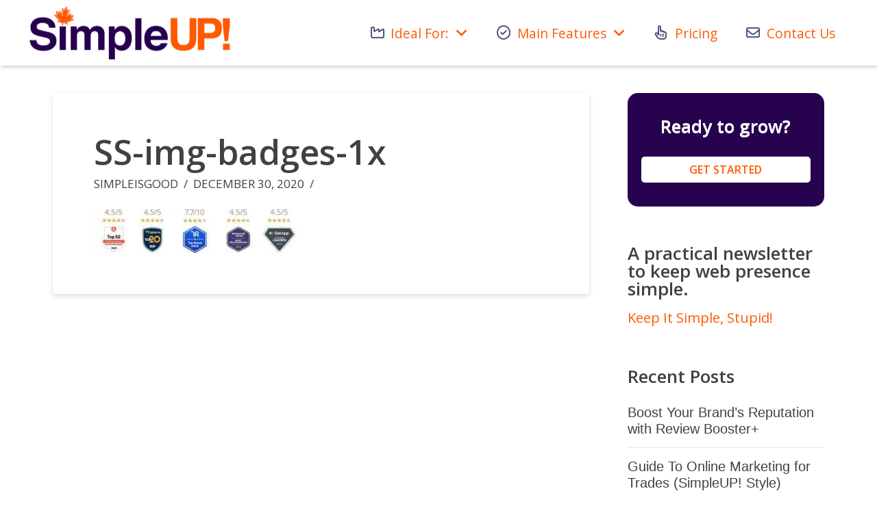

--- FILE ---
content_type: text/html; charset=UTF-8
request_url: https://simpleup.ca/ss-img-badges-1x/
body_size: 29402
content:
<!DOCTYPE html>
<html class="no-js" dir="ltr" lang="en-CA">
<head><meta charset="UTF-8"><script>if(navigator.userAgent.match(/MSIE|Internet Explorer/i)||navigator.userAgent.match(/Trident\/7\..*?rv:11/i)){var href=document.location.href;if(!href.match(/[?&]nowprocket/)){if(href.indexOf("?")==-1){if(href.indexOf("#")==-1){document.location.href=href+"?nowprocket=1"}else{document.location.href=href.replace("#","?nowprocket=1#")}}else{if(href.indexOf("#")==-1){document.location.href=href+"&nowprocket=1"}else{document.location.href=href.replace("#","&nowprocket=1#")}}}}</script><script>(()=>{class RocketLazyLoadScripts{constructor(){this.v="2.0.4",this.userEvents=["keydown","keyup","mousedown","mouseup","mousemove","mouseover","mouseout","touchmove","touchstart","touchend","touchcancel","wheel","click","dblclick","input"],this.attributeEvents=["onblur","onclick","oncontextmenu","ondblclick","onfocus","onmousedown","onmouseenter","onmouseleave","onmousemove","onmouseout","onmouseover","onmouseup","onmousewheel","onscroll","onsubmit"]}async t(){this.i(),this.o(),/iP(ad|hone)/.test(navigator.userAgent)&&this.h(),this.u(),this.l(this),this.m(),this.k(this),this.p(this),this._(),await Promise.all([this.R(),this.L()]),this.lastBreath=Date.now(),this.S(this),this.P(),this.D(),this.O(),this.M(),await this.C(this.delayedScripts.normal),await this.C(this.delayedScripts.defer),await this.C(this.delayedScripts.async),await this.T(),await this.F(),await this.j(),await this.A(),window.dispatchEvent(new Event("rocket-allScriptsLoaded")),this.everythingLoaded=!0,this.lastTouchEnd&&await new Promise(t=>setTimeout(t,500-Date.now()+this.lastTouchEnd)),this.I(),this.H(),this.U(),this.W()}i(){this.CSPIssue=sessionStorage.getItem("rocketCSPIssue"),document.addEventListener("securitypolicyviolation",t=>{this.CSPIssue||"script-src-elem"!==t.violatedDirective||"data"!==t.blockedURI||(this.CSPIssue=!0,sessionStorage.setItem("rocketCSPIssue",!0))},{isRocket:!0})}o(){window.addEventListener("pageshow",t=>{this.persisted=t.persisted,this.realWindowLoadedFired=!0},{isRocket:!0}),window.addEventListener("pagehide",()=>{this.onFirstUserAction=null},{isRocket:!0})}h(){let t;function e(e){t=e}window.addEventListener("touchstart",e,{isRocket:!0}),window.addEventListener("touchend",function i(o){o.changedTouches[0]&&t.changedTouches[0]&&Math.abs(o.changedTouches[0].pageX-t.changedTouches[0].pageX)<10&&Math.abs(o.changedTouches[0].pageY-t.changedTouches[0].pageY)<10&&o.timeStamp-t.timeStamp<200&&(window.removeEventListener("touchstart",e,{isRocket:!0}),window.removeEventListener("touchend",i,{isRocket:!0}),"INPUT"===o.target.tagName&&"text"===o.target.type||(o.target.dispatchEvent(new TouchEvent("touchend",{target:o.target,bubbles:!0})),o.target.dispatchEvent(new MouseEvent("mouseover",{target:o.target,bubbles:!0})),o.target.dispatchEvent(new PointerEvent("click",{target:o.target,bubbles:!0,cancelable:!0,detail:1,clientX:o.changedTouches[0].clientX,clientY:o.changedTouches[0].clientY})),event.preventDefault()))},{isRocket:!0})}q(t){this.userActionTriggered||("mousemove"!==t.type||this.firstMousemoveIgnored?"keyup"===t.type||"mouseover"===t.type||"mouseout"===t.type||(this.userActionTriggered=!0,this.onFirstUserAction&&this.onFirstUserAction()):this.firstMousemoveIgnored=!0),"click"===t.type&&t.preventDefault(),t.stopPropagation(),t.stopImmediatePropagation(),"touchstart"===this.lastEvent&&"touchend"===t.type&&(this.lastTouchEnd=Date.now()),"click"===t.type&&(this.lastTouchEnd=0),this.lastEvent=t.type,t.composedPath&&t.composedPath()[0].getRootNode()instanceof ShadowRoot&&(t.rocketTarget=t.composedPath()[0]),this.savedUserEvents.push(t)}u(){this.savedUserEvents=[],this.userEventHandler=this.q.bind(this),this.userEvents.forEach(t=>window.addEventListener(t,this.userEventHandler,{passive:!1,isRocket:!0})),document.addEventListener("visibilitychange",this.userEventHandler,{isRocket:!0})}U(){this.userEvents.forEach(t=>window.removeEventListener(t,this.userEventHandler,{passive:!1,isRocket:!0})),document.removeEventListener("visibilitychange",this.userEventHandler,{isRocket:!0}),this.savedUserEvents.forEach(t=>{(t.rocketTarget||t.target).dispatchEvent(new window[t.constructor.name](t.type,t))})}m(){const t="return false",e=Array.from(this.attributeEvents,t=>"data-rocket-"+t),i="["+this.attributeEvents.join("],[")+"]",o="[data-rocket-"+this.attributeEvents.join("],[data-rocket-")+"]",s=(e,i,o)=>{o&&o!==t&&(e.setAttribute("data-rocket-"+i,o),e["rocket"+i]=new Function("event",o),e.setAttribute(i,t))};new MutationObserver(t=>{for(const n of t)"attributes"===n.type&&(n.attributeName.startsWith("data-rocket-")||this.everythingLoaded?n.attributeName.startsWith("data-rocket-")&&this.everythingLoaded&&this.N(n.target,n.attributeName.substring(12)):s(n.target,n.attributeName,n.target.getAttribute(n.attributeName))),"childList"===n.type&&n.addedNodes.forEach(t=>{if(t.nodeType===Node.ELEMENT_NODE)if(this.everythingLoaded)for(const i of[t,...t.querySelectorAll(o)])for(const t of i.getAttributeNames())e.includes(t)&&this.N(i,t.substring(12));else for(const e of[t,...t.querySelectorAll(i)])for(const t of e.getAttributeNames())this.attributeEvents.includes(t)&&s(e,t,e.getAttribute(t))})}).observe(document,{subtree:!0,childList:!0,attributeFilter:[...this.attributeEvents,...e]})}I(){this.attributeEvents.forEach(t=>{document.querySelectorAll("[data-rocket-"+t+"]").forEach(e=>{this.N(e,t)})})}N(t,e){const i=t.getAttribute("data-rocket-"+e);i&&(t.setAttribute(e,i),t.removeAttribute("data-rocket-"+e))}k(t){Object.defineProperty(HTMLElement.prototype,"onclick",{get(){return this.rocketonclick||null},set(e){this.rocketonclick=e,this.setAttribute(t.everythingLoaded?"onclick":"data-rocket-onclick","this.rocketonclick(event)")}})}S(t){function e(e,i){let o=e[i];e[i]=null,Object.defineProperty(e,i,{get:()=>o,set(s){t.everythingLoaded?o=s:e["rocket"+i]=o=s}})}e(document,"onreadystatechange"),e(window,"onload"),e(window,"onpageshow");try{Object.defineProperty(document,"readyState",{get:()=>t.rocketReadyState,set(e){t.rocketReadyState=e},configurable:!0}),document.readyState="loading"}catch(t){console.log("WPRocket DJE readyState conflict, bypassing")}}l(t){this.originalAddEventListener=EventTarget.prototype.addEventListener,this.originalRemoveEventListener=EventTarget.prototype.removeEventListener,this.savedEventListeners=[],EventTarget.prototype.addEventListener=function(e,i,o){o&&o.isRocket||!t.B(e,this)&&!t.userEvents.includes(e)||t.B(e,this)&&!t.userActionTriggered||e.startsWith("rocket-")||t.everythingLoaded?t.originalAddEventListener.call(this,e,i,o):(t.savedEventListeners.push({target:this,remove:!1,type:e,func:i,options:o}),"mouseenter"!==e&&"mouseleave"!==e||t.originalAddEventListener.call(this,e,t.savedUserEvents.push,o))},EventTarget.prototype.removeEventListener=function(e,i,o){o&&o.isRocket||!t.B(e,this)&&!t.userEvents.includes(e)||t.B(e,this)&&!t.userActionTriggered||e.startsWith("rocket-")||t.everythingLoaded?t.originalRemoveEventListener.call(this,e,i,o):t.savedEventListeners.push({target:this,remove:!0,type:e,func:i,options:o})}}J(t,e){this.savedEventListeners=this.savedEventListeners.filter(i=>{let o=i.type,s=i.target||window;return e!==o||t!==s||(this.B(o,s)&&(i.type="rocket-"+o),this.$(i),!1)})}H(){EventTarget.prototype.addEventListener=this.originalAddEventListener,EventTarget.prototype.removeEventListener=this.originalRemoveEventListener,this.savedEventListeners.forEach(t=>this.$(t))}$(t){t.remove?this.originalRemoveEventListener.call(t.target,t.type,t.func,t.options):this.originalAddEventListener.call(t.target,t.type,t.func,t.options)}p(t){let e;function i(e){return t.everythingLoaded?e:e.split(" ").map(t=>"load"===t||t.startsWith("load.")?"rocket-jquery-load":t).join(" ")}function o(o){function s(e){const s=o.fn[e];o.fn[e]=o.fn.init.prototype[e]=function(){return this[0]===window&&t.userActionTriggered&&("string"==typeof arguments[0]||arguments[0]instanceof String?arguments[0]=i(arguments[0]):"object"==typeof arguments[0]&&Object.keys(arguments[0]).forEach(t=>{const e=arguments[0][t];delete arguments[0][t],arguments[0][i(t)]=e})),s.apply(this,arguments),this}}if(o&&o.fn&&!t.allJQueries.includes(o)){const e={DOMContentLoaded:[],"rocket-DOMContentLoaded":[]};for(const t in e)document.addEventListener(t,()=>{e[t].forEach(t=>t())},{isRocket:!0});o.fn.ready=o.fn.init.prototype.ready=function(i){function s(){parseInt(o.fn.jquery)>2?setTimeout(()=>i.bind(document)(o)):i.bind(document)(o)}return"function"==typeof i&&(t.realDomReadyFired?!t.userActionTriggered||t.fauxDomReadyFired?s():e["rocket-DOMContentLoaded"].push(s):e.DOMContentLoaded.push(s)),o([])},s("on"),s("one"),s("off"),t.allJQueries.push(o)}e=o}t.allJQueries=[],o(window.jQuery),Object.defineProperty(window,"jQuery",{get:()=>e,set(t){o(t)}})}P(){const t=new Map;document.write=document.writeln=function(e){const i=document.currentScript,o=document.createRange(),s=i.parentElement;let n=t.get(i);void 0===n&&(n=i.nextSibling,t.set(i,n));const c=document.createDocumentFragment();o.setStart(c,0),c.appendChild(o.createContextualFragment(e)),s.insertBefore(c,n)}}async R(){return new Promise(t=>{this.userActionTriggered?t():this.onFirstUserAction=t})}async L(){return new Promise(t=>{document.addEventListener("DOMContentLoaded",()=>{this.realDomReadyFired=!0,t()},{isRocket:!0})})}async j(){return this.realWindowLoadedFired?Promise.resolve():new Promise(t=>{window.addEventListener("load",t,{isRocket:!0})})}M(){this.pendingScripts=[];this.scriptsMutationObserver=new MutationObserver(t=>{for(const e of t)e.addedNodes.forEach(t=>{"SCRIPT"!==t.tagName||t.noModule||t.isWPRocket||this.pendingScripts.push({script:t,promise:new Promise(e=>{const i=()=>{const i=this.pendingScripts.findIndex(e=>e.script===t);i>=0&&this.pendingScripts.splice(i,1),e()};t.addEventListener("load",i,{isRocket:!0}),t.addEventListener("error",i,{isRocket:!0}),setTimeout(i,1e3)})})})}),this.scriptsMutationObserver.observe(document,{childList:!0,subtree:!0})}async F(){await this.X(),this.pendingScripts.length?(await this.pendingScripts[0].promise,await this.F()):this.scriptsMutationObserver.disconnect()}D(){this.delayedScripts={normal:[],async:[],defer:[]},document.querySelectorAll("script[type$=rocketlazyloadscript]").forEach(t=>{t.hasAttribute("data-rocket-src")?t.hasAttribute("async")&&!1!==t.async?this.delayedScripts.async.push(t):t.hasAttribute("defer")&&!1!==t.defer||"module"===t.getAttribute("data-rocket-type")?this.delayedScripts.defer.push(t):this.delayedScripts.normal.push(t):this.delayedScripts.normal.push(t)})}async _(){await this.L();let t=[];document.querySelectorAll("script[type$=rocketlazyloadscript][data-rocket-src]").forEach(e=>{let i=e.getAttribute("data-rocket-src");if(i&&!i.startsWith("data:")){i.startsWith("//")&&(i=location.protocol+i);try{const o=new URL(i).origin;o!==location.origin&&t.push({src:o,crossOrigin:e.crossOrigin||"module"===e.getAttribute("data-rocket-type")})}catch(t){}}}),t=[...new Map(t.map(t=>[JSON.stringify(t),t])).values()],this.Y(t,"preconnect")}async G(t){if(await this.K(),!0!==t.noModule||!("noModule"in HTMLScriptElement.prototype))return new Promise(e=>{let i;function o(){(i||t).setAttribute("data-rocket-status","executed"),e()}try{if(navigator.userAgent.includes("Firefox/")||""===navigator.vendor||this.CSPIssue)i=document.createElement("script"),[...t.attributes].forEach(t=>{let e=t.nodeName;"type"!==e&&("data-rocket-type"===e&&(e="type"),"data-rocket-src"===e&&(e="src"),i.setAttribute(e,t.nodeValue))}),t.text&&(i.text=t.text),t.nonce&&(i.nonce=t.nonce),i.hasAttribute("src")?(i.addEventListener("load",o,{isRocket:!0}),i.addEventListener("error",()=>{i.setAttribute("data-rocket-status","failed-network"),e()},{isRocket:!0}),setTimeout(()=>{i.isConnected||e()},1)):(i.text=t.text,o()),i.isWPRocket=!0,t.parentNode.replaceChild(i,t);else{const i=t.getAttribute("data-rocket-type"),s=t.getAttribute("data-rocket-src");i?(t.type=i,t.removeAttribute("data-rocket-type")):t.removeAttribute("type"),t.addEventListener("load",o,{isRocket:!0}),t.addEventListener("error",i=>{this.CSPIssue&&i.target.src.startsWith("data:")?(console.log("WPRocket: CSP fallback activated"),t.removeAttribute("src"),this.G(t).then(e)):(t.setAttribute("data-rocket-status","failed-network"),e())},{isRocket:!0}),s?(t.fetchPriority="high",t.removeAttribute("data-rocket-src"),t.src=s):t.src="data:text/javascript;base64,"+window.btoa(unescape(encodeURIComponent(t.text)))}}catch(i){t.setAttribute("data-rocket-status","failed-transform"),e()}});t.setAttribute("data-rocket-status","skipped")}async C(t){const e=t.shift();return e?(e.isConnected&&await this.G(e),this.C(t)):Promise.resolve()}O(){this.Y([...this.delayedScripts.normal,...this.delayedScripts.defer,...this.delayedScripts.async],"preload")}Y(t,e){this.trash=this.trash||[];let i=!0;var o=document.createDocumentFragment();t.forEach(t=>{const s=t.getAttribute&&t.getAttribute("data-rocket-src")||t.src;if(s&&!s.startsWith("data:")){const n=document.createElement("link");n.href=s,n.rel=e,"preconnect"!==e&&(n.as="script",n.fetchPriority=i?"high":"low"),t.getAttribute&&"module"===t.getAttribute("data-rocket-type")&&(n.crossOrigin=!0),t.crossOrigin&&(n.crossOrigin=t.crossOrigin),t.integrity&&(n.integrity=t.integrity),t.nonce&&(n.nonce=t.nonce),o.appendChild(n),this.trash.push(n),i=!1}}),document.head.appendChild(o)}W(){this.trash.forEach(t=>t.remove())}async T(){try{document.readyState="interactive"}catch(t){}this.fauxDomReadyFired=!0;try{await this.K(),this.J(document,"readystatechange"),document.dispatchEvent(new Event("rocket-readystatechange")),await this.K(),document.rocketonreadystatechange&&document.rocketonreadystatechange(),await this.K(),this.J(document,"DOMContentLoaded"),document.dispatchEvent(new Event("rocket-DOMContentLoaded")),await this.K(),this.J(window,"DOMContentLoaded"),window.dispatchEvent(new Event("rocket-DOMContentLoaded"))}catch(t){console.error(t)}}async A(){try{document.readyState="complete"}catch(t){}try{await this.K(),this.J(document,"readystatechange"),document.dispatchEvent(new Event("rocket-readystatechange")),await this.K(),document.rocketonreadystatechange&&document.rocketonreadystatechange(),await this.K(),this.J(window,"load"),window.dispatchEvent(new Event("rocket-load")),await this.K(),window.rocketonload&&window.rocketonload(),await this.K(),this.allJQueries.forEach(t=>t(window).trigger("rocket-jquery-load")),await this.K(),this.J(window,"pageshow");const t=new Event("rocket-pageshow");t.persisted=this.persisted,window.dispatchEvent(t),await this.K(),window.rocketonpageshow&&window.rocketonpageshow({persisted:this.persisted})}catch(t){console.error(t)}}async K(){Date.now()-this.lastBreath>45&&(await this.X(),this.lastBreath=Date.now())}async X(){return document.hidden?new Promise(t=>setTimeout(t)):new Promise(t=>requestAnimationFrame(t))}B(t,e){return e===document&&"readystatechange"===t||(e===document&&"DOMContentLoaded"===t||(e===window&&"DOMContentLoaded"===t||(e===window&&"load"===t||e===window&&"pageshow"===t)))}static run(){(new RocketLazyLoadScripts).t()}}RocketLazyLoadScripts.run()})();</script>

<meta name="viewport" content="width=device-width, initial-scale=1.0">
<link rel="pingback" href="https://simpleup.ca/xmlrpc.php">
<title>SS-img-badges-1x | SimpleUP! - Your Simple Marketing Automation System</title>

		<!-- All in One SEO 4.9.3 - aioseo.com -->
	<meta name="robots" content="max-image-preview:large" />
	<meta name="author" content="simpleisgood"/>
	<link rel="canonical" href="https://simpleup.ca/ss-img-badges-1x/" />
	<meta name="generator" content="All in One SEO (AIOSEO) 4.9.3" />

		<!-- Google tag (gtag.js) -->
<script type="rocketlazyloadscript" async data-rocket-src="https://www.googletagmanager.com/gtag/js?id=G-FJ9XP1GM9Q"></script>
<script type="rocketlazyloadscript">
  window.dataLayer = window.dataLayer || [];
  function gtag(){dataLayer.push(arguments);}
  gtag('js', new Date());

  gtag('config', 'G-FJ9XP1GM9Q');
</script>
		<script type="application/ld+json" class="aioseo-schema">
			{"@context":"https:\/\/schema.org","@graph":[{"@type":"BreadcrumbList","@id":"https:\/\/simpleup.ca\/ss-img-badges-1x\/#breadcrumblist","itemListElement":[{"@type":"ListItem","@id":"https:\/\/simpleup.ca#listItem","position":1,"name":"Home","item":"https:\/\/simpleup.ca","nextItem":{"@type":"ListItem","@id":"https:\/\/simpleup.ca\/ss-img-badges-1x\/#listItem","name":"SS-img-badges-1x"}},{"@type":"ListItem","@id":"https:\/\/simpleup.ca\/ss-img-badges-1x\/#listItem","position":2,"name":"SS-img-badges-1x","previousItem":{"@type":"ListItem","@id":"https:\/\/simpleup.ca#listItem","name":"Home"}}]},{"@type":"ItemPage","@id":"https:\/\/simpleup.ca\/ss-img-badges-1x\/#itempage","url":"https:\/\/simpleup.ca\/ss-img-badges-1x\/","name":"SS-img-badges-1x | SimpleUP! - Your Simple Marketing Automation System","inLanguage":"en-CA","isPartOf":{"@id":"https:\/\/simpleup.ca\/#website"},"breadcrumb":{"@id":"https:\/\/simpleup.ca\/ss-img-badges-1x\/#breadcrumblist"},"author":{"@id":"https:\/\/simpleup.ca\/author\/simpleisgood\/#author"},"creator":{"@id":"https:\/\/simpleup.ca\/author\/simpleisgood\/#author"},"datePublished":"2020-12-30T06:52:44-05:00","dateModified":"2020-12-30T06:52:44-05:00"},{"@type":"Organization","@id":"https:\/\/simpleup.ca\/#organization","name":"SimpleUP! - Your Simple Marketing Automation System","description":"Simple Is Good","url":"https:\/\/simpleup.ca\/"},{"@type":"Person","@id":"https:\/\/simpleup.ca\/author\/simpleisgood\/#author","url":"https:\/\/simpleup.ca\/author\/simpleisgood\/","name":"simpleisgood","image":{"@type":"ImageObject","@id":"https:\/\/simpleup.ca\/ss-img-badges-1x\/#authorImage","url":"https:\/\/secure.gravatar.com\/avatar\/ade5162bae9dc947abc6a85762ee99e0dea86909f0449fdabab183857181c841?s=96&d=mm&r=g","width":96,"height":96,"caption":"simpleisgood"}},{"@type":"WebSite","@id":"https:\/\/simpleup.ca\/#website","url":"https:\/\/simpleup.ca\/","name":"SimpleUP! - Your Simple Marketing Automation System","description":"Simple Is Good","inLanguage":"en-CA","publisher":{"@id":"https:\/\/simpleup.ca\/#organization"}}]}
		</script>
		<!-- All in One SEO -->

<link rel='dns-prefetch' href='//widgets.leadconnectorhq.com' />
<link rel="alternate" type="application/rss+xml" title="SimpleUP! - Your Simple Marketing Automation System &raquo; Feed" href="https://simpleup.ca/feed/" />
<link rel="alternate" type="application/rss+xml" title="SimpleUP! - Your Simple Marketing Automation System &raquo; Comments Feed" href="https://simpleup.ca/comments/feed/" />
<link rel="alternate" title="oEmbed (JSON)" type="application/json+oembed" href="https://simpleup.ca/wp-json/oembed/1.0/embed?url=https%3A%2F%2Fsimpleup.ca%2Fss-img-badges-1x%2F" />
<link rel="alternate" title="oEmbed (XML)" type="text/xml+oembed" href="https://simpleup.ca/wp-json/oembed/1.0/embed?url=https%3A%2F%2Fsimpleup.ca%2Fss-img-badges-1x%2F&#038;format=xml" />

<!-- LCSEO current path: ss-img-badges-1x -->
<!-- LCSEO: no overrides found -->
<style id='wp-img-auto-sizes-contain-inline-css' type='text/css'>
img:is([sizes=auto i],[sizes^="auto," i]){contain-intrinsic-size:3000px 1500px}
/*# sourceURL=wp-img-auto-sizes-contain-inline-css */
</style>
<style id='wp-emoji-styles-inline-css' type='text/css'>

	img.wp-smiley, img.emoji {
		display: inline !important;
		border: none !important;
		box-shadow: none !important;
		height: 1em !important;
		width: 1em !important;
		margin: 0 0.07em !important;
		vertical-align: -0.1em !important;
		background: none !important;
		padding: 0 !important;
	}
/*# sourceURL=wp-emoji-styles-inline-css */
</style>
<style id='wp-block-library-inline-css' type='text/css'>
:root{--wp-block-synced-color:#7a00df;--wp-block-synced-color--rgb:122,0,223;--wp-bound-block-color:var(--wp-block-synced-color);--wp-editor-canvas-background:#ddd;--wp-admin-theme-color:#007cba;--wp-admin-theme-color--rgb:0,124,186;--wp-admin-theme-color-darker-10:#006ba1;--wp-admin-theme-color-darker-10--rgb:0,107,160.5;--wp-admin-theme-color-darker-20:#005a87;--wp-admin-theme-color-darker-20--rgb:0,90,135;--wp-admin-border-width-focus:2px}@media (min-resolution:192dpi){:root{--wp-admin-border-width-focus:1.5px}}.wp-element-button{cursor:pointer}:root .has-very-light-gray-background-color{background-color:#eee}:root .has-very-dark-gray-background-color{background-color:#313131}:root .has-very-light-gray-color{color:#eee}:root .has-very-dark-gray-color{color:#313131}:root .has-vivid-green-cyan-to-vivid-cyan-blue-gradient-background{background:linear-gradient(135deg,#00d084,#0693e3)}:root .has-purple-crush-gradient-background{background:linear-gradient(135deg,#34e2e4,#4721fb 50%,#ab1dfe)}:root .has-hazy-dawn-gradient-background{background:linear-gradient(135deg,#faaca8,#dad0ec)}:root .has-subdued-olive-gradient-background{background:linear-gradient(135deg,#fafae1,#67a671)}:root .has-atomic-cream-gradient-background{background:linear-gradient(135deg,#fdd79a,#004a59)}:root .has-nightshade-gradient-background{background:linear-gradient(135deg,#330968,#31cdcf)}:root .has-midnight-gradient-background{background:linear-gradient(135deg,#020381,#2874fc)}:root{--wp--preset--font-size--normal:16px;--wp--preset--font-size--huge:42px}.has-regular-font-size{font-size:1em}.has-larger-font-size{font-size:2.625em}.has-normal-font-size{font-size:var(--wp--preset--font-size--normal)}.has-huge-font-size{font-size:var(--wp--preset--font-size--huge)}.has-text-align-center{text-align:center}.has-text-align-left{text-align:left}.has-text-align-right{text-align:right}.has-fit-text{white-space:nowrap!important}#end-resizable-editor-section{display:none}.aligncenter{clear:both}.items-justified-left{justify-content:flex-start}.items-justified-center{justify-content:center}.items-justified-right{justify-content:flex-end}.items-justified-space-between{justify-content:space-between}.screen-reader-text{border:0;clip-path:inset(50%);height:1px;margin:-1px;overflow:hidden;padding:0;position:absolute;width:1px;word-wrap:normal!important}.screen-reader-text:focus{background-color:#ddd;clip-path:none;color:#444;display:block;font-size:1em;height:auto;left:5px;line-height:normal;padding:15px 23px 14px;text-decoration:none;top:5px;width:auto;z-index:100000}html :where(.has-border-color){border-style:solid}html :where([style*=border-top-color]){border-top-style:solid}html :where([style*=border-right-color]){border-right-style:solid}html :where([style*=border-bottom-color]){border-bottom-style:solid}html :where([style*=border-left-color]){border-left-style:solid}html :where([style*=border-width]){border-style:solid}html :where([style*=border-top-width]){border-top-style:solid}html :where([style*=border-right-width]){border-right-style:solid}html :where([style*=border-bottom-width]){border-bottom-style:solid}html :where([style*=border-left-width]){border-left-style:solid}html :where(img[class*=wp-image-]){height:auto;max-width:100%}:where(figure){margin:0 0 1em}html :where(.is-position-sticky){--wp-admin--admin-bar--position-offset:var(--wp-admin--admin-bar--height,0px)}@media screen and (max-width:600px){html :where(.is-position-sticky){--wp-admin--admin-bar--position-offset:0px}}

/*# sourceURL=wp-block-library-inline-css */
</style><style id='global-styles-inline-css' type='text/css'>
:root{--wp--preset--aspect-ratio--square: 1;--wp--preset--aspect-ratio--4-3: 4/3;--wp--preset--aspect-ratio--3-4: 3/4;--wp--preset--aspect-ratio--3-2: 3/2;--wp--preset--aspect-ratio--2-3: 2/3;--wp--preset--aspect-ratio--16-9: 16/9;--wp--preset--aspect-ratio--9-16: 9/16;--wp--preset--color--black: #000000;--wp--preset--color--cyan-bluish-gray: #abb8c3;--wp--preset--color--white: #ffffff;--wp--preset--color--pale-pink: #f78da7;--wp--preset--color--vivid-red: #cf2e2e;--wp--preset--color--luminous-vivid-orange: #ff6900;--wp--preset--color--luminous-vivid-amber: #fcb900;--wp--preset--color--light-green-cyan: #7bdcb5;--wp--preset--color--vivid-green-cyan: #00d084;--wp--preset--color--pale-cyan-blue: #8ed1fc;--wp--preset--color--vivid-cyan-blue: #0693e3;--wp--preset--color--vivid-purple: #9b51e0;--wp--preset--gradient--vivid-cyan-blue-to-vivid-purple: linear-gradient(135deg,rgb(6,147,227) 0%,rgb(155,81,224) 100%);--wp--preset--gradient--light-green-cyan-to-vivid-green-cyan: linear-gradient(135deg,rgb(122,220,180) 0%,rgb(0,208,130) 100%);--wp--preset--gradient--luminous-vivid-amber-to-luminous-vivid-orange: linear-gradient(135deg,rgb(252,185,0) 0%,rgb(255,105,0) 100%);--wp--preset--gradient--luminous-vivid-orange-to-vivid-red: linear-gradient(135deg,rgb(255,105,0) 0%,rgb(207,46,46) 100%);--wp--preset--gradient--very-light-gray-to-cyan-bluish-gray: linear-gradient(135deg,rgb(238,238,238) 0%,rgb(169,184,195) 100%);--wp--preset--gradient--cool-to-warm-spectrum: linear-gradient(135deg,rgb(74,234,220) 0%,rgb(151,120,209) 20%,rgb(207,42,186) 40%,rgb(238,44,130) 60%,rgb(251,105,98) 80%,rgb(254,248,76) 100%);--wp--preset--gradient--blush-light-purple: linear-gradient(135deg,rgb(255,206,236) 0%,rgb(152,150,240) 100%);--wp--preset--gradient--blush-bordeaux: linear-gradient(135deg,rgb(254,205,165) 0%,rgb(254,45,45) 50%,rgb(107,0,62) 100%);--wp--preset--gradient--luminous-dusk: linear-gradient(135deg,rgb(255,203,112) 0%,rgb(199,81,192) 50%,rgb(65,88,208) 100%);--wp--preset--gradient--pale-ocean: linear-gradient(135deg,rgb(255,245,203) 0%,rgb(182,227,212) 50%,rgb(51,167,181) 100%);--wp--preset--gradient--electric-grass: linear-gradient(135deg,rgb(202,248,128) 0%,rgb(113,206,126) 100%);--wp--preset--gradient--midnight: linear-gradient(135deg,rgb(2,3,129) 0%,rgb(40,116,252) 100%);--wp--preset--font-size--small: 13px;--wp--preset--font-size--medium: 20px;--wp--preset--font-size--large: 36px;--wp--preset--font-size--x-large: 42px;--wp--preset--spacing--20: 0.44rem;--wp--preset--spacing--30: 0.67rem;--wp--preset--spacing--40: 1rem;--wp--preset--spacing--50: 1.5rem;--wp--preset--spacing--60: 2.25rem;--wp--preset--spacing--70: 3.38rem;--wp--preset--spacing--80: 5.06rem;--wp--preset--shadow--natural: 6px 6px 9px rgba(0, 0, 0, 0.2);--wp--preset--shadow--deep: 12px 12px 50px rgba(0, 0, 0, 0.4);--wp--preset--shadow--sharp: 6px 6px 0px rgba(0, 0, 0, 0.2);--wp--preset--shadow--outlined: 6px 6px 0px -3px rgb(255, 255, 255), 6px 6px rgb(0, 0, 0);--wp--preset--shadow--crisp: 6px 6px 0px rgb(0, 0, 0);}:where(.is-layout-flex){gap: 0.5em;}:where(.is-layout-grid){gap: 0.5em;}body .is-layout-flex{display: flex;}.is-layout-flex{flex-wrap: wrap;align-items: center;}.is-layout-flex > :is(*, div){margin: 0;}body .is-layout-grid{display: grid;}.is-layout-grid > :is(*, div){margin: 0;}:where(.wp-block-columns.is-layout-flex){gap: 2em;}:where(.wp-block-columns.is-layout-grid){gap: 2em;}:where(.wp-block-post-template.is-layout-flex){gap: 1.25em;}:where(.wp-block-post-template.is-layout-grid){gap: 1.25em;}.has-black-color{color: var(--wp--preset--color--black) !important;}.has-cyan-bluish-gray-color{color: var(--wp--preset--color--cyan-bluish-gray) !important;}.has-white-color{color: var(--wp--preset--color--white) !important;}.has-pale-pink-color{color: var(--wp--preset--color--pale-pink) !important;}.has-vivid-red-color{color: var(--wp--preset--color--vivid-red) !important;}.has-luminous-vivid-orange-color{color: var(--wp--preset--color--luminous-vivid-orange) !important;}.has-luminous-vivid-amber-color{color: var(--wp--preset--color--luminous-vivid-amber) !important;}.has-light-green-cyan-color{color: var(--wp--preset--color--light-green-cyan) !important;}.has-vivid-green-cyan-color{color: var(--wp--preset--color--vivid-green-cyan) !important;}.has-pale-cyan-blue-color{color: var(--wp--preset--color--pale-cyan-blue) !important;}.has-vivid-cyan-blue-color{color: var(--wp--preset--color--vivid-cyan-blue) !important;}.has-vivid-purple-color{color: var(--wp--preset--color--vivid-purple) !important;}.has-black-background-color{background-color: var(--wp--preset--color--black) !important;}.has-cyan-bluish-gray-background-color{background-color: var(--wp--preset--color--cyan-bluish-gray) !important;}.has-white-background-color{background-color: var(--wp--preset--color--white) !important;}.has-pale-pink-background-color{background-color: var(--wp--preset--color--pale-pink) !important;}.has-vivid-red-background-color{background-color: var(--wp--preset--color--vivid-red) !important;}.has-luminous-vivid-orange-background-color{background-color: var(--wp--preset--color--luminous-vivid-orange) !important;}.has-luminous-vivid-amber-background-color{background-color: var(--wp--preset--color--luminous-vivid-amber) !important;}.has-light-green-cyan-background-color{background-color: var(--wp--preset--color--light-green-cyan) !important;}.has-vivid-green-cyan-background-color{background-color: var(--wp--preset--color--vivid-green-cyan) !important;}.has-pale-cyan-blue-background-color{background-color: var(--wp--preset--color--pale-cyan-blue) !important;}.has-vivid-cyan-blue-background-color{background-color: var(--wp--preset--color--vivid-cyan-blue) !important;}.has-vivid-purple-background-color{background-color: var(--wp--preset--color--vivid-purple) !important;}.has-black-border-color{border-color: var(--wp--preset--color--black) !important;}.has-cyan-bluish-gray-border-color{border-color: var(--wp--preset--color--cyan-bluish-gray) !important;}.has-white-border-color{border-color: var(--wp--preset--color--white) !important;}.has-pale-pink-border-color{border-color: var(--wp--preset--color--pale-pink) !important;}.has-vivid-red-border-color{border-color: var(--wp--preset--color--vivid-red) !important;}.has-luminous-vivid-orange-border-color{border-color: var(--wp--preset--color--luminous-vivid-orange) !important;}.has-luminous-vivid-amber-border-color{border-color: var(--wp--preset--color--luminous-vivid-amber) !important;}.has-light-green-cyan-border-color{border-color: var(--wp--preset--color--light-green-cyan) !important;}.has-vivid-green-cyan-border-color{border-color: var(--wp--preset--color--vivid-green-cyan) !important;}.has-pale-cyan-blue-border-color{border-color: var(--wp--preset--color--pale-cyan-blue) !important;}.has-vivid-cyan-blue-border-color{border-color: var(--wp--preset--color--vivid-cyan-blue) !important;}.has-vivid-purple-border-color{border-color: var(--wp--preset--color--vivid-purple) !important;}.has-vivid-cyan-blue-to-vivid-purple-gradient-background{background: var(--wp--preset--gradient--vivid-cyan-blue-to-vivid-purple) !important;}.has-light-green-cyan-to-vivid-green-cyan-gradient-background{background: var(--wp--preset--gradient--light-green-cyan-to-vivid-green-cyan) !important;}.has-luminous-vivid-amber-to-luminous-vivid-orange-gradient-background{background: var(--wp--preset--gradient--luminous-vivid-amber-to-luminous-vivid-orange) !important;}.has-luminous-vivid-orange-to-vivid-red-gradient-background{background: var(--wp--preset--gradient--luminous-vivid-orange-to-vivid-red) !important;}.has-very-light-gray-to-cyan-bluish-gray-gradient-background{background: var(--wp--preset--gradient--very-light-gray-to-cyan-bluish-gray) !important;}.has-cool-to-warm-spectrum-gradient-background{background: var(--wp--preset--gradient--cool-to-warm-spectrum) !important;}.has-blush-light-purple-gradient-background{background: var(--wp--preset--gradient--blush-light-purple) !important;}.has-blush-bordeaux-gradient-background{background: var(--wp--preset--gradient--blush-bordeaux) !important;}.has-luminous-dusk-gradient-background{background: var(--wp--preset--gradient--luminous-dusk) !important;}.has-pale-ocean-gradient-background{background: var(--wp--preset--gradient--pale-ocean) !important;}.has-electric-grass-gradient-background{background: var(--wp--preset--gradient--electric-grass) !important;}.has-midnight-gradient-background{background: var(--wp--preset--gradient--midnight) !important;}.has-small-font-size{font-size: var(--wp--preset--font-size--small) !important;}.has-medium-font-size{font-size: var(--wp--preset--font-size--medium) !important;}.has-large-font-size{font-size: var(--wp--preset--font-size--large) !important;}.has-x-large-font-size{font-size: var(--wp--preset--font-size--x-large) !important;}
/*# sourceURL=global-styles-inline-css */
</style>

<style id='classic-theme-styles-inline-css' type='text/css'>
/*! This file is auto-generated */
.wp-block-button__link{color:#fff;background-color:#32373c;border-radius:9999px;box-shadow:none;text-decoration:none;padding:calc(.667em + 2px) calc(1.333em + 2px);font-size:1.125em}.wp-block-file__button{background:#32373c;color:#fff;text-decoration:none}
/*# sourceURL=/wp-includes/css/classic-themes.min.css */
</style>
<link data-minify="1" rel='stylesheet' id='dashicons-css' href='https://simpleup.ca/wp-content/cache/min/1/wp-includes/css/dashicons.min.css?ver=1768309377' type='text/css' media='all' />
<link rel='stylesheet' id='LeadConnector-css' href='https://simpleup.ca/wp-content/plugins/leadconnector/public/css/lc-public.css?ver=3.0.17' type='text/css' media='all' />
<link data-minify="1" rel='stylesheet' id='elementor-overrides-css' href='https://simpleup.ca/wp-content/cache/min/1/wp-content/plugins/leadconnector/assets/css/custom-elementor.css?ver=1768309377' type='text/css' media='all' />
<link rel='stylesheet' id='x-stack-css' href='https://simpleup.ca/wp-content/themes/pro/framework/dist/css/site/stacks/integrity-light.css?ver=6.7.11' type='text/css' media='all' />
<link rel='stylesheet' id='x-child-css' href='https://simpleup.ca/wp-content/themes/pro-child/style.css?ver=6.7.11' type='text/css' media='all' />
<style id='cs-inline-css' type='text/css'>
@media (min-width:1200px){.x-hide-xl{display:none !important;}}@media (min-width:979px) and (max-width:1199px){.x-hide-lg{display:none !important;}}@media (min-width:767px) and (max-width:978px){.x-hide-md{display:none !important;}}@media (min-width:480px) and (max-width:766px){.x-hide-sm{display:none !important;}}@media (max-width:479px){.x-hide-xs{display:none !important;}} a,h1 a:hover,h2 a:hover,h3 a:hover,h4 a:hover,h5 a:hover,h6 a:hover,.x-breadcrumb-wrap a:hover,.widget ul li a:hover,.widget ol li a:hover,.widget.widget_text ul li a,.widget.widget_text ol li a,.widget_nav_menu .current-menu-item > a,.x-accordion-heading .x-accordion-toggle:hover,.x-comment-author a:hover,.x-comment-time:hover,.x-recent-posts a:hover .h-recent-posts{color:rgb(255,89,0);}a:hover,.widget.widget_text ul li a:hover,.widget.widget_text ol li a:hover,.x-twitter-widget ul li a:hover{color:rgb(38,0,77);}.rev_slider_wrapper,a.x-img-thumbnail:hover,.x-slider-container.below,.page-template-template-blank-3-php .x-slider-container.above,.page-template-template-blank-6-php .x-slider-container.above{border-color:rgb(255,89,0);}.entry-thumb:before,.x-pagination span.current,.woocommerce-pagination span[aria-current],.flex-direction-nav a,.flex-control-nav a:hover,.flex-control-nav a.flex-active,.mejs-time-current,.x-dropcap,.x-skill-bar .bar,.x-pricing-column.featured h2,.h-comments-title small,.x-entry-share .x-share:hover,.x-highlight,.x-recent-posts .x-recent-posts-img:after{background-color:rgb(255,89,0);}.x-nav-tabs > .active > a,.x-nav-tabs > .active > a:hover{box-shadow:inset 0 3px 0 0 rgb(255,89,0);}.x-main{width:calc(72% - 2.463055%);}.x-sidebar{width:calc(100% - 2.463055% - 72%);}.x-comment-author,.x-comment-time,.comment-form-author label,.comment-form-email label,.comment-form-url label,.comment-form-rating label,.comment-form-comment label,.widget_calendar #wp-calendar caption,.widget.widget_rss li .rsswidget{font-family:"Open Sans",sans-serif;font-weight:600;}.p-landmark-sub,.p-meta,input,button,select,textarea{font-family:"Open Sans",sans-serif;}.widget ul li a,.widget ol li a,.x-comment-time{color:rgb(65,65,65);}.widget_text ol li a,.widget_text ul li a{color:rgb(255,89,0);}.widget_text ol li a:hover,.widget_text ul li a:hover{color:rgb(38,0,77);}.comment-form-author label,.comment-form-email label,.comment-form-url label,.comment-form-rating label,.comment-form-comment label,.widget_calendar #wp-calendar th,.p-landmark-sub strong,.widget_tag_cloud .tagcloud a:hover,.widget_tag_cloud .tagcloud a:active,.entry-footer a:hover,.entry-footer a:active,.x-breadcrumbs .current,.x-comment-author,.x-comment-author a{color:rgb(65,65,65);}.widget_calendar #wp-calendar th{border-color:rgb(65,65,65);}.h-feature-headline span i{background-color:rgb(65,65,65);}@media (max-width:978.98px){}html{font-size:16px;}@media (min-width:479px){html{font-size:16px;}}@media (min-width:766px){html{font-size:16px;}}@media (min-width:978px){html{font-size:18px;}}@media (min-width:1199px){html{font-size:20px;}}body{font-style:normal;font-weight:400;color:rgb(65,65,65);background:rgb(255,255,255);}.w-b{font-weight:400 !important;}h1,h2,h3,h4,h5,h6,.h1,.h2,.h3,.h4,.h5,.h6,.x-text-headline{font-family:"Open Sans",sans-serif;font-style:normal;font-weight:600;}h1,.h1{letter-spacing:0em;}h2,.h2{letter-spacing:0em;}h3,.h3{letter-spacing:0em;}h4,.h4{letter-spacing:0em;}h5,.h5{letter-spacing:0em;}h6,.h6{letter-spacing:0em;}.w-h{font-weight:600 !important;}.x-container.width{width:88%;}.x-container.max{max-width:1200px;}.x-bar-content.x-container.width{flex-basis:88%;}.x-main.full{float:none;clear:both;display:block;width:auto;}@media (max-width:978.98px){.x-main.full,.x-main.left,.x-main.right,.x-sidebar.left,.x-sidebar.right{float:none;display:block;width:auto !important;}}.entry-header,.entry-content{font-size:1rem;}body,input,button,select,textarea{font-family:"Open Sans",sans-serif;}h1,h2,h3,h4,h5,h6,.h1,.h2,.h3,.h4,.h5,.h6,h1 a,h2 a,h3 a,h4 a,h5 a,h6 a,.h1 a,.h2 a,.h3 a,.h4 a,.h5 a,.h6 a,blockquote{color:rgb(65,65,65);}.cfc-h-tx{color:rgb(65,65,65) !important;}.cfc-h-bd{border-color:rgb(65,65,65) !important;}.cfc-h-bg{background-color:rgb(65,65,65) !important;}.cfc-b-tx{color:rgb(65,65,65) !important;}.cfc-b-bd{border-color:rgb(65,65,65) !important;}.cfc-b-bg{background-color:rgb(65,65,65) !important;}.x-btn,.button,[type="submit"]{color:#ffffff;border-color:rgb(71,73,115);background-color:rgb(71,73,115);text-shadow:0 0.075em 0.075em rgba(0,0,0,0.5);border-radius:0.25em;padding:0.714em 1.286em 0.952em;font-size:21px;}.x-btn:hover,.button:hover,[type="submit"]:hover{color:#ffffff;border-color:rgb(114,97,163);background-color:rgb(114,97,163);text-shadow:0 0.075em 0.075em rgba(0,0,0,0.5);}.x-btn.x-btn-real,.x-btn.x-btn-real:hover{margin-bottom:0.25em;text-shadow:0 0.075em 0.075em rgba(0,0,0,0.65);}.x-btn.x-btn-real{box-shadow:0 0.25em 0 0 #a71000,0 4px 9px rgba(0,0,0,0.75);}.x-btn.x-btn-real:hover{box-shadow:0 0.25em 0 0 #a71000,0 4px 9px rgba(0,0,0,0.75);}.x-btn.x-btn-flat,.x-btn.x-btn-flat:hover{margin-bottom:0;text-shadow:0 0.075em 0.075em rgba(0,0,0,0.65);box-shadow:none;}.x-btn.x-btn-transparent,.x-btn.x-btn-transparent:hover{margin-bottom:0;border-width:3px;text-shadow:none;text-transform:uppercase;background-color:transparent;box-shadow:none;}.h-widget:before,.x-flickr-widget .h-widget:before,.x-dribbble-widget .h-widget:before{position:relative;font-weight:normal;font-style:normal;line-height:1;text-decoration:inherit;-webkit-font-smoothing:antialiased;speak:none;}.h-widget:before{padding-right:0.4em;font-family:"fontawesome";}.x-flickr-widget .h-widget:before,.x-dribbble-widget .h-widget:before{top:0.025em;padding-right:0.35em;font-family:"foundationsocial";font-size:0.785em;}.widget_archive .h-widget:before{content:"\f303";top:-0.045em;font-size:0.925em;}.widget_calendar .h-widget:before{content:"\f073";top:-0.0825em;font-size:0.85em;}.widget_categories .h-widget:before,.widget_product_categories .h-widget:before{content:"\f02e";font-size:0.95em;}.widget_nav_menu .h-widget:before,.widget_layered_nav .h-widget:before{content:"\f0c9";}.widget_meta .h-widget:before{content:"\f0fe";top:-0.065em;font-size:0.895em;}.widget_pages .h-widget:before{font-family:"FontAwesomeRegular";content:"\f15c";top:-0.065em;font-size:0.85em;}.widget_recent_reviews .h-widget:before,.widget_recent_comments .h-widget:before{content:"\f086";top:-0.065em;font-size:0.895em;}.widget_recent_entries .h-widget:before{content:"\f02d";top:-0.045em;font-size:0.875em;}.widget_rss .h-widget:before{content:"\f09e";padding-right:0.2em;}.widget_search .h-widget:before,.widget_product_search .h-widget:before{content:"\f0a4";top:-0.075em;font-size:0.85em;}.widget_tag_cloud .h-widget:before,.widget_product_tag_cloud .h-widget:before{content:"\f02c";font-size:0.925em;}.widget_text .h-widget:before{content:"\f054";padding-right:0.4em;font-size:0.925em;}.x-dribbble-widget .h-widget:before{content:"\f009";}.x-flickr-widget .h-widget:before{content:"\f010";padding-right:0.35em;}.widget_best_sellers .h-widget:before{content:"\f091";top:-0.0975em;font-size:0.815em;}.widget_shopping_cart .h-widget:before{content:"\f07a";top:-0.05em;font-size:0.945em;}.widget_products .h-widget:before{content:"\f0f2";top:-0.05em;font-size:0.945em;}.widget_featured_products .h-widget:before{content:"\f0a3";}.widget_layered_nav_filters .h-widget:before{content:"\f046";top:1px;}.widget_onsale .h-widget:before{content:"\f02b";font-size:0.925em;}.widget_price_filter .h-widget:before{content:"\f0d6";font-size:1.025em;}.widget_random_products .h-widget:before{content:"\f074";font-size:0.925em;}.widget_recently_viewed_products .h-widget:before{content:"\f06e";}.widget_recent_products .h-widget:before{content:"\f08d";top:-0.035em;font-size:0.9em;}.widget_top_rated_products .h-widget:before{content:"\f075";top:-0.145em;font-size:0.885em;}body .gform_wrapper .gfield_required{color:rgb(255,89,0);}body .gform_wrapper h2.gsection_title,body .gform_wrapper h3.gform_title,body .gform_wrapper .top_label .gfield_label,body .gform_wrapper .left_label .gfield_label,body .gform_wrapper .right_label .gfield_label{font-weight:600;}body .gform_wrapper h2.gsection_title{letter-spacing:0em!important;}body .gform_wrapper h3.gform_title{letter-spacing:0em!important;}body .gform_wrapper .top_label .gfield_label,body .gform_wrapper .left_label .gfield_label,body .gform_wrapper .right_label .gfield_label{color:rgb(65,65,65);}body .gform_wrapper .validation_message{font-weight:400;}.bg .mejs-container,.x-video .mejs-container{position:unset !important;} @font-face{font-family:'FontAwesomePro';font-style:normal;font-weight:900;font-display:block;src:url('https://simpleup.ca/wp-content/themes/pro/cornerstone/assets/fonts/fa-solid-900.woff2?ver=6.7.2') format('woff2'),url('https://simpleup.ca/wp-content/themes/pro/cornerstone/assets/fonts/fa-solid-900.ttf?ver=6.7.2') format('truetype');}[data-x-fa-pro-icon]{font-family:"FontAwesomePro" !important;}[data-x-fa-pro-icon]:before{content:attr(data-x-fa-pro-icon);}[data-x-icon],[data-x-icon-o],[data-x-icon-l],[data-x-icon-s],[data-x-icon-b],[data-x-icon-sr],[data-x-icon-ss],[data-x-icon-sl],[data-x-fa-pro-icon],[class*="cs-fa-"]{display:inline-flex;font-style:normal;font-weight:400;text-decoration:inherit;text-rendering:auto;-webkit-font-smoothing:antialiased;-moz-osx-font-smoothing:grayscale;}[data-x-icon].left,[data-x-icon-o].left,[data-x-icon-l].left,[data-x-icon-s].left,[data-x-icon-b].left,[data-x-icon-sr].left,[data-x-icon-ss].left,[data-x-icon-sl].left,[data-x-fa-pro-icon].left,[class*="cs-fa-"].left{margin-right:0.5em;}[data-x-icon].right,[data-x-icon-o].right,[data-x-icon-l].right,[data-x-icon-s].right,[data-x-icon-b].right,[data-x-icon-sr].right,[data-x-icon-ss].right,[data-x-icon-sl].right,[data-x-fa-pro-icon].right,[class*="cs-fa-"].right{margin-left:0.5em;}[data-x-icon]:before,[data-x-icon-o]:before,[data-x-icon-l]:before,[data-x-icon-s]:before,[data-x-icon-b]:before,[data-x-icon-sr]:before,[data-x-icon-ss]:before,[data-x-icon-sl]:before,[data-x-fa-pro-icon]:before,[class*="cs-fa-"]:before{line-height:1;}@font-face{font-family:'FontAwesome';font-style:normal;font-weight:900;font-display:block;src:url('https://simpleup.ca/wp-content/themes/pro/cornerstone/assets/fonts/fa-solid-900.woff2?ver=6.7.2') format('woff2'),url('https://simpleup.ca/wp-content/themes/pro/cornerstone/assets/fonts/fa-solid-900.ttf?ver=6.7.2') format('truetype');}[data-x-icon],[data-x-icon-s],[data-x-icon][class*="cs-fa-"]{font-family:"FontAwesome" !important;font-weight:900;}[data-x-icon]:before,[data-x-icon][class*="cs-fa-"]:before{content:attr(data-x-icon);}[data-x-icon-s]:before{content:attr(data-x-icon-s);}@font-face{font-family:'FontAwesomeRegular';font-style:normal;font-weight:400;font-display:block;src:url('https://simpleup.ca/wp-content/themes/pro/cornerstone/assets/fonts/fa-regular-400.woff2?ver=6.7.2') format('woff2'),url('https://simpleup.ca/wp-content/themes/pro/cornerstone/assets/fonts/fa-regular-400.ttf?ver=6.7.2') format('truetype');}@font-face{font-family:'FontAwesomePro';font-style:normal;font-weight:400;font-display:block;src:url('https://simpleup.ca/wp-content/themes/pro/cornerstone/assets/fonts/fa-regular-400.woff2?ver=6.7.2') format('woff2'),url('https://simpleup.ca/wp-content/themes/pro/cornerstone/assets/fonts/fa-regular-400.ttf?ver=6.7.2') format('truetype');}[data-x-icon-o]{font-family:"FontAwesomeRegular" !important;}[data-x-icon-o]:before{content:attr(data-x-icon-o);}@font-face{font-family:'FontAwesomeLight';font-style:normal;font-weight:300;font-display:block;src:url('https://simpleup.ca/wp-content/themes/pro/cornerstone/assets/fonts/fa-light-300.woff2?ver=6.7.2') format('woff2'),url('https://simpleup.ca/wp-content/themes/pro/cornerstone/assets/fonts/fa-light-300.ttf?ver=6.7.2') format('truetype');}@font-face{font-family:'FontAwesomePro';font-style:normal;font-weight:300;font-display:block;src:url('https://simpleup.ca/wp-content/themes/pro/cornerstone/assets/fonts/fa-light-300.woff2?ver=6.7.2') format('woff2'),url('https://simpleup.ca/wp-content/themes/pro/cornerstone/assets/fonts/fa-light-300.ttf?ver=6.7.2') format('truetype');}[data-x-icon-l]{font-family:"FontAwesomeLight" !important;font-weight:300;}[data-x-icon-l]:before{content:attr(data-x-icon-l);}@font-face{font-family:'FontAwesomeBrands';font-style:normal;font-weight:normal;font-display:block;src:url('https://simpleup.ca/wp-content/themes/pro/cornerstone/assets/fonts/fa-brands-400.woff2?ver=6.7.2') format('woff2'),url('https://simpleup.ca/wp-content/themes/pro/cornerstone/assets/fonts/fa-brands-400.ttf?ver=6.7.2') format('truetype');}[data-x-icon-b]{font-family:"FontAwesomeBrands" !important;}[data-x-icon-b]:before{content:attr(data-x-icon-b);}.widget.widget_rss li .rsswidget:before{content:"\f35d";padding-right:0.4em;font-family:"FontAwesome";} .m2c-0.x-bar{height:6em;border-top-width:0;border-right-width:0;border-bottom-width:0;border-left-width:0;font-size:16px;background-color:#ffffff;z-index:9999;}.m2c-0 .x-bar-content{display:flex;flex-direction:row;justify-content:space-between;align-items:center;flex-grow:0;flex-shrink:1;flex-basis:100%;height:6em;max-width:1200px;}.m2c-0.x-bar-outer-spacers:after,.m2c-0.x-bar-outer-spacers:before{flex-basis:2em;width:2em!important;height:2em;}.m2c-0.x-bar-space{font-size:16px;height:6em;}.m2c-1.x-bar-container{display:flex;flex-direction:row;justify-content:space-between;align-items:center;flex-grow:1;flex-shrink:0;flex-basis:0%;border-top-width:0;border-right-width:0;border-bottom-width:0;border-left-width:0;font-size:1em;z-index:1;}.m2c-2.x-image{font-size:1em;width:300px;max-width:300px;border-top-width:0;border-right-width:0;border-bottom-width:0;border-left-width:0;background-color:transparent;}.m2c-2.x-image img{width:100%;aspect-ratio:auto;}.m2c-3{display:flex;flex-direction:row;justify-content:space-around;align-items:stretch;align-self:stretch;flex-grow:0;flex-shrink:1;flex-basis:auto;}.m2c-3 > li,.m2c-3 > li > a{flex-grow:0;flex-shrink:1;flex-basis:auto;}.m2c-4{font-size:1em;}.m2c-5{margin-top:0em;margin-right:-2.25em;margin-bottom:0em;margin-left:-2.25em;}.m2c-5 [data-x-toggle-collapse]{transition-duration:300ms;transition-timing-function:cubic-bezier(0.400,0.000,0.200,1.000);}.m2c-6 .x-dropdown {width:15em;font-size:16px;border-top-width:0;border-right-width:0;border-bottom-width:0;border-left-width:0;background-color:#ffffff;box-shadow:0em 0.5em 3em 0em rgba(0,0,0,0.25);transition-duration:500ms,500ms,0s;transition-timing-function:cubic-bezier(0.400,0.000,0.200,1.000);}.m2c-6 .x-dropdown:not(.x-active) {transition-delay:0s,0s,500ms;}.m2c-7.x-anchor {font-size:1em;}.m2c-7.x-anchor .x-anchor-content {display:flex;flex-direction:row;justify-content:center;align-items:center;}.m2c-7 > .is-primary {width:100%;}.m2c-8.x-anchor {border-top-width:0;border-right-width:0;border-bottom-width:0;border-left-width:0;}.m2c-9.x-anchor .x-anchor-text-primary {font-family:inherit;font-style:normal;line-height:1;}.m2c-9.x-anchor .x-anchor-sub-indicator {font-size:1.25em;}.m2c-a.x-anchor {background-color:transparent;}.m2c-a.x-anchor .x-graphic {margin-top:5px;margin-right:5px;margin-bottom:5px;margin-left:5px;}.m2c-b.x-anchor .x-anchor-content {padding-top:0.25em;padding-bottom:0.25em;}.m2c-b.x-anchor .x-anchor-text {margin-top:5px;margin-right:5px;margin-bottom:5px;margin-left:5px;}.m2c-b.x-anchor .x-anchor-text-primary {font-size:1.2em;font-weight:inherit;text-align:center;text-transform:capitalize;}.m2c-b.x-anchor .x-graphic-icon {color:#474973;}.m2c-b.x-anchor:hover .x-graphic-icon,.m2c-b.x-anchor[class*="active"] .x-graphic-icon,[data-x-effect-provider*="colors"]:hover .m2c-b.x-anchor .x-graphic-icon {color:#ff5900;}.m2c-b.x-anchor .x-anchor-sub-indicator {margin-top:5px;margin-right:5px;margin-bottom:5px;margin-left:5px;color:#ff5900;}.m2c-b > .is-primary {height:2px;color:#ff5900;transform-origin:50% 100%;}.m2c-c.x-anchor .x-anchor-content {padding-right:1em;padding-left:1em;}.m2c-c.x-anchor .x-anchor-text-primary {color:#ff5900;}.m2c-d.x-anchor .x-graphic-icon {font-size:1.25em;}.m2c-e.x-anchor .x-graphic-icon {width:1em;border-top-width:0;border-right-width:0;border-bottom-width:0;border-left-width:0;height:1em;line-height:1em;background-color:transparent;}.m2c-g.x-anchor {border-top-width:2px;border-right-width:0px;border-bottom-width:0px;border-left-width:0px;border-top-style:solid;border-right-style:none;border-bottom-style:none;border-left-style:none;border-top-color:rgba(255,255,255,0.15);border-right-color:transparent;border-bottom-color:transparent;border-left-color:transparent;}.m2c-h.x-anchor {background-color:#ffffff;}.m2c-h.x-anchor:hover .x-anchor-text-primary,.m2c-h.x-anchor[class*="active"] .x-anchor-text-primary,[data-x-effect-provider*="colors"]:hover .m2c-h.x-anchor .x-anchor-text-primary {color:#474973;}.m2c-h.x-anchor .x-anchor-sub-indicator {color:rgba(255,89,0,0.66);}.m2c-h.x-anchor:hover .x-anchor-sub-indicator,.m2c-h.x-anchor[class*="active"] .x-anchor-sub-indicator,[data-x-effect-provider*="colors"]:hover .m2c-h.x-anchor .x-anchor-sub-indicator {color:#ff5900;}.m2c-i.x-anchor .x-anchor-content {padding-top:1em;padding-bottom:1em;}.m2c-i.x-anchor .x-anchor-text {margin-top:4px;margin-right:auto;margin-bottom:4px;margin-left:4px;}.m2c-i.x-anchor .x-anchor-text-primary {font-size:0.875em;font-weight:700;letter-spacing:0.035em;margin-right:calc(0.035em * -1);}.m2c-i.x-anchor .x-anchor-sub-indicator {margin-top:0px;margin-right:4px;margin-bottom:0px;margin-left:auto;}.m2c-i > .is-primary {color:rgba(255,255,255,0.05);transform-origin:0% 50%;}.m2c-j.x-anchor .x-anchor-text-secondary {margin-top:0.5em;font-family:inherit;font-size:0.75em;font-style:normal;font-weight:700;line-height:1;letter-spacing:0.035em;margin-right:calc(0.035em * -1);color:rgba(255,255,255,0.5);}.m2c-k > .is-primary {height:100%;}.m2c-l.x-anchor {width:3.5em;height:3.5em;border-top-left-radius:1em;border-top-right-radius:1em;border-bottom-right-radius:1em;border-bottom-left-radius:1em;}.m2c-l.x-anchor .x-anchor-content {padding-top:0.5em;padding-right:0.5em;padding-bottom:0.5em;padding-left:0.5em;}.m2c-l.x-anchor .x-graphic-icon {font-size:1.75em;color:rgb(41,128,185);}.m2c-l.x-anchor:hover .x-graphic-icon,.m2c-l.x-anchor[class*="active"] .x-graphic-icon,[data-x-effect-provider*="colors"]:hover .m2c-l.x-anchor .x-graphic-icon {color:white;}.m2c-l > .is-primary {border-top-left-radius:1em;border-top-right-radius:1em;border-bottom-right-radius:1em;border-bottom-left-radius:1em;color:#474973;transform-origin:50% 50%;}.m2c-l > .is-secondary {width:calc(100% - 6px);height:calc(100% - 6px);border-top-left-radius:0.85em;border-top-right-radius:0.85em;border-bottom-right-radius:0.85em;border-bottom-left-radius:0.85em;color:rgba(255,255,255,0.25);transform-origin:50% 50%;}.m2c-l:hover > .is-secondary ,[data-x-effect-provider*="particles"]:hover .m2c-l > .is-secondary {transition-delay:0.15s;}.m2c-m.x-anchor .x-toggle {color:#26004d;}.m2c-m.x-anchor:hover .x-toggle,.m2c-m.x-anchor[class*="active"] .x-toggle,[data-x-effect-provider*="colors"]:hover .m2c-m.x-anchor .x-toggle {color:white;}.m2c-m.x-anchor .x-toggle-more-h,.m2c-m.x-anchor .x-toggle-more-v {margin-top:1.75em;margin-right:1.75em;margin-bottom:1.75em;margin-left:1.75em;font-size:0.375em;}.m2c-m.x-anchor .x-toggle-more-1 {transform:translate3d(-1.75em,0,0);}.m2c-m.x-anchor .x-toggle-more-3 {transform:translate3d(1.75em,0,0);}.m2c-n.x-anchor {background-color:#474973;}.m2c-o.x-anchor .x-anchor-content {padding-right:2.25em;padding-left:2.25em;}.m2c-o.x-anchor:hover,.m2c-o.x-anchor[class*="active"],[data-x-effect-provider*="colors"]:hover .m2c-o.x-anchor {background-color:#26004d;}.m2c-o.x-anchor .x-anchor-text-primary {color:white;}.m2c-o.x-anchor .x-graphic {margin-top:4px;margin-right:4px;margin-bottom:4px;margin-left:4px;}.m2c-o.x-anchor .x-graphic-icon {color:rgba(255,255,255,0.5);}.m2c-o.x-anchor .x-anchor-sub-indicator {color:rgba(255,255,255,0.5);}.m2c-p.x-anchor {background-color:rgba(0,0,0,0);}.m2c-q{font-size:16px;transition-duration:500ms;}.m2c-q .x-off-canvas-bg{background-color:#474973;transition-duration:500ms;transition-timing-function:cubic-bezier(0.400,0.000,0.200,1.000);}.m2c-q .x-off-canvas-close{width:calc(1em * 1.5);height:calc(1em * 1.5);font-size:1.5em;color:rgba(255,255,255,0.25);transition-duration:0.3s,500ms,500ms;transition-timing-function:ease-in-out,cubic-bezier(0.400,0.000,0.200,1.000),cubic-bezier(0.400,0.000,0.200,1.000);}.m2c-q .x-off-canvas-close:focus,.m2c-q .x-off-canvas-close:hover{color:white;}.m2c-q .x-off-canvas-content{max-width:400px;padding-top:calc(1.5em * 1.5);padding-right:calc(1.5em * 1.5);padding-bottom:calc(1.5em * 1.5);padding-left:calc(1.5em * 1.5);border-top-width:0;border-right-width:0;border-bottom-width:0;border-left-width:0;background-color:#474973;box-shadow:0em 0.5em 3em 0em rgba(0,0,0,0.25);transition-duration:500ms;transition-timing-function:cubic-bezier(0.400,0.000,0.200,1.000);}  .m34r-0.x-bar{height:auto;border-top-width:0;border-right-width:0;border-bottom-width:0;border-left-width:0;font-size:16px;z-index:9999;}.m34r-0 .x-bar-content{display:flex;flex-direction:row;flex-grow:0;flex-shrink:1;flex-basis:100%;height:auto;max-width:1200px;}.m34r-0.x-bar-space{font-size:16px;}.m34r-1.x-bar{box-shadow:0em 0.15em 2em 0px rgba(0,0,0,0.15);}.m34r-1 .x-bar-content{justify-content:flex-start;align-items:flex-start;}.m34r-1.x-bar-outer-spacers:after,.m34r-1.x-bar-outer-spacers:before{flex-basis:0px;width:0px!important;height:0px;}.m34r-2.x-bar{padding-top:0px;padding-bottom:1em;}.m34r-2 .x-bar-content{justify-content:space-between;}.m34r-3.x-bar{padding-right:0em;padding-left:0em;box-shadow:0em 0.15em 2em rgba(0,0,0,0.15);}.m34r-3 .x-bar-content{align-items:center;}.m34r-3.x-bar-outer-spacers:after,.m34r-3.x-bar-outer-spacers:before{flex-basis:2em;width:2em!important;height:2em;}.m34r-4.x-bar{padding-top:1em;padding-bottom:0em;}.m34r-4 .x-bar-content{justify-content:center;}.m34r-5.x-bar-container{display:flex;font-size:1em;z-index:1;}.m34r-6.x-bar-container{flex-direction:column;border-top-width:0;border-right-width:0;border-bottom-width:0;border-left-width:0;}.m34r-7.x-bar-container{justify-content:center;flex-grow:1;flex-shrink:0;}.m34r-8.x-bar-container{align-items:flex-start;margin-top:20px;margin-right:0px;margin-bottom:40px;margin-left:0px;}.m34r-9.x-bar-container{flex-basis:auto;}.m34r-a.x-bar-container{justify-content:flex-start;flex-grow:0;flex-shrink:1;}.m34r-b.x-bar-container{flex-direction:row;border-top-width:1px;border-right-width:0px;border-bottom-width:0px;border-left-width:0px;border-top-style:solid;border-right-style:none;border-bottom-style:none;border-left-style:none;border-top-color:rgba(255,255,255,0.2);border-right-color:transparent;border-bottom-color:transparent;border-left-color:transparent;padding-top:40px;padding-right:0px;padding-bottom:0px;padding-left:0px;}.m34r-c.x-bar-container{align-items:center;}.m34r-d.x-bar-container{flex-basis:0%;}.m34r-e.x-text{margin-top:0em;margin-right:0em;margin-bottom:2em;margin-left:0em;border-right-width:0px;border-bottom-width:1px;border-left-width:0px;border-top-style:none;border-right-style:none;border-bottom-style:solid;border-left-style:none;border-right-color:transparent;border-bottom-color:rgba(255,255,255,0.1);border-left-color:transparent;padding-top:0em;padding-right:0em;padding-bottom:10px;padding-left:0em;font-size:1em;}.m34r-e.x-text .x-text-content-text-primary{font-family:inherit;font-size:1.4em;font-style:normal;font-weight:600;line-height:1.4;letter-spacing:-0.02em;margin-right:calc(-0.02em * -1);text-transform:none;color:rgba(255,255,255,0.7);}.m34r-f.x-text{border-top-width:1px;border-top-color:rgba(255,255,255,0.3);}.m34r-g.x-text{border-top-width:0px;border-top-color:transparent;}.m34r-h.x-text{border-top-width:0;border-right-width:0;border-bottom-width:0;border-left-width:0;font-family:inherit;font-style:normal;letter-spacing:0em;text-transform:none;}.m34r-h.x-text > :first-child{margin-top:0;}.m34r-h.x-text > :last-child{margin-bottom:0;}.m34r-i.x-text{font-size:1.1em;line-height:1.6;color:rgba(255,255,255,0.7);}.m34r-j.x-text{font-weight:inherit;}.m34r-k.x-text{font-size:1em;line-height:1.4;}.m34r-l.x-text{font-weight:500;color:rgba(255,255,255,.7);}.m34r-m.x-text{color:rgba(0,0,0,1);}.m34r-n{padding-top:42px;padding-right:0;padding-bottom:0;padding-left:0;font-size:1em;}.m34r-o.x-anchor {width:100%;border-top-width:0;border-right-width:0;border-bottom-width:0;border-left-width:0;border-top-left-radius:3px;border-top-right-radius:3px;border-bottom-right-radius:3px;border-bottom-left-radius:3px;font-size:1em;box-shadow:0em 0.15em 0.65em 0em rgba(0,0,0,0.25);}.m34r-o.x-anchor .x-anchor-content {display:flex;flex-direction:row;justify-content:center;align-items:center;padding-top:0.575em;padding-right:0.85em;padding-bottom:0.575em;padding-left:0.85em;}.m34r-o.x-anchor .x-anchor-text {margin-top:5px;margin-right:5px;margin-bottom:5px;margin-left:5px;}.m34r-o.x-anchor .x-anchor-text-primary {font-family:inherit;font-size:1.3em;font-style:normal;font-weight:600;line-height:1;letter-spacing:0.03em;margin-right:calc(0.03em * -1);color:#fff;}.m34r-o.x-anchor .x-graphic {margin-top:5px;margin-right:5px;margin-bottom:5px;margin-left:5px;}.m34r-o.x-anchor .x-graphic-icon {font-size:1.25em;width:auto;color:#fff;border-top-width:0;border-right-width:0;border-bottom-width:0;border-left-width:0;}.m34r-p.x-anchor {background-color:#7261a3;}.m34r-p.x-anchor:hover,.m34r-p.x-anchor[class*="active"],[data-x-effect-provider*="colors"]:hover .m34r-p.x-anchor {background-color:#ff5900;}.m34r-q.x-anchor {background-color:#ff5900;}.m34r-q.x-anchor:hover,.m34r-q.x-anchor[class*="active"],[data-x-effect-provider*="colors"]:hover .m34r-q.x-anchor {background-color:#7261a3;}.m34r-r.x-image{font-size:1em;margin-top:25px;margin-right:0px;margin-bottom:0px;margin-left:0px;border-top-width:0;border-right-width:0;border-bottom-width:0;border-left-width:0;background-color:transparent;}.m34r-r.x-image img{aspect-ratio:auto;} .x-bar-is-sticky{box-shadow:2px 2px 5px 0 rgba(0,0,0,.2);}#sig-header{z-index:10000000;}#sig-header .sub-menu .x-anchor .x-anchor-content{padding:.4em;}#sig-header .sub-menu .x-anchor .x-anchor-text-primary{font-size:1em;font-weight:400;}footer.x-colophon{background:#26004d url("/wp-content/uploads/2019/08/dark-dotted-2-80.png") top left repeat;padding-bottom:45px;padding-top:20px;}footer.x-colophon .x-bar{box-shadow:none;}#footer-bottom-nav ul > li > a,.footer-bottom-bottom-nav > ul > li > a{text-shadow:none;color:rgba(255,255,255,.8);padding-left:0;transition:all .3s ease;-webkit-transition:all .3s ease;-moz-transition:all .3s ease;-o-transition:all .3s ease;}#footer-bottom-nav ul > li > a:hover,#footer-bottom-nav ul > li > a:active,.footer-bottom-bottom-nav > ul > li > a:hover,.footer-bottom-bottom-nav > ul > li > a:active{background:transparent;color:#ff5900;}#footer-bottom-nav-wrap{padding-top:0;padding-bottom:0;}#footer-bottom-nav ul,.footer-bottom-bottom-nav > ul{list-style:none;margin:0;}#footer-bottom-nav ul > li{display:inline-block;margin:0 10px 10px 10px;}.footer-bottom-bottom-nav{padding-top:25px;}.footer-bottom-bottom-nav > ul > li{display:inline-block;margin:0 5px 10px 5px;}.footer-bottom-bottom-nav > ul > li > a{font-size:.6rem;}#sig-top-bar-text-HL .x-bar-container{flex-basis:33.3333%;padding-left:15px;padding-right:15px;}#sig-top-bar-text-HL ul{list-style:none;margin-left:0;}#sig-top-bar-text-HL ul > li > a{color:rgba(255,255,255,0.7);}#sig-top-bar-text-HL ul > li > a:hover{color:#ff5900;}@media only screen and (max-width:1100px){#sig-footer-widget-wrap .x-bar-content{display:flex;flex-wrap:wrap;justify-content:space-between;}#sig-footer-widget-wrap .x-bar-container{flex:0 1 calc(50% - 60px);}#sig-footer-widget-wrap .x-bar-container:nth-of-type(2),#sig-footer-widget-wrap .x-bar-container:nth-of-type(3){display:none;}}.footer-tel{display:inline-block;color:rgba(255,255,255,.6);font-weight:600;margin:0 10px;}.footer-tel:hover{color:#fff;}@media only screen and (max-width:850px){#sig-top-bar-text-HL .x-bar-content{display:block;padding-top:30px;}#sig-top-bar-text-HL .x-bar-container{display:block;width:100%;max-width:400px;margin:0 auto;margin-bottom:40px;}}@media only screen and (max-width:768px){#sig-footer-widget-wrap .x-bar-content,#sig-footer-phones-wrap .x-bar-content{display:block;}#sig-footer-widget-wrap .x-bar-container{width:100%;max-width:350px;margin:0 auto;}#sig-footer-phones-wrap .x-bar-container{margin-bottom:1.2em;}#footer-bottom-nav-wrap{text-align:center;}}@media only screen and (max-width:860px){#footer-bottom-nav ul > li,.footer-bottom-bottom-nav > ul > li{display:block;margin:0 10px 20px 10px;text-align:center;}.footer-bottom-bottom-nav > ul > li > a{font-size:12px;}.footer-bottom-bottom-nav{padding-top:50px;}#sig-footer-logo{margin-top:50px !important;}}@media only screen and (max-width:500px){.footer-tel{display:block;text-align:center;margin:15px 0px;}}@media only screen and (max-width:400px){footer.x-colophon .x-bar-container{padding:15px 0;}}#apps-wrap{text-align:center;}#apps-wrap > a{display:inline-block;opacity:.9;transition:opacity 300ms ease;-webkit-transition:opacity 300ms ease;-moz-transition:opacity 300ms ease;-o-transition:opacity 300ms ease;}#apps-wrap > a + a{margin-left:10px;}#apps-wrap > a:hover,#apps-wrap > a:active,#apps-wrap > a:focus{opacity:.5;}#apps-wrap > a > img{border-radius:5px;}
/*# sourceURL=cs-inline-css */
</style>
<style id='rocket-lazyload-inline-css' type='text/css'>
.rll-youtube-player{position:relative;padding-bottom:56.23%;height:0;overflow:hidden;max-width:100%;}.rll-youtube-player:focus-within{outline: 2px solid currentColor;outline-offset: 5px;}.rll-youtube-player iframe{position:absolute;top:0;left:0;width:100%;height:100%;z-index:100;background:0 0}.rll-youtube-player img{bottom:0;display:block;left:0;margin:auto;max-width:100%;width:100%;position:absolute;right:0;top:0;border:none;height:auto;-webkit-transition:.4s all;-moz-transition:.4s all;transition:.4s all}.rll-youtube-player img:hover{-webkit-filter:brightness(75%)}.rll-youtube-player .play{height:100%;width:100%;left:0;top:0;position:absolute;background:url(https://simpleup.ca/wp-content/plugins/wp-rocket/assets/img/youtube.png) no-repeat center;background-color: transparent !important;cursor:pointer;border:none;}
/*# sourceURL=rocket-lazyload-inline-css */
</style>
<script type="rocketlazyloadscript" data-rocket-type="text/javascript" data-rocket-src="https://simpleup.ca/wp-includes/js/jquery/jquery.min.js?ver=3.7.1" id="jquery-core-js"></script>
<script type="rocketlazyloadscript" data-rocket-type="text/javascript" data-rocket-src="https://simpleup.ca/wp-includes/js/jquery/jquery-migrate.min.js?ver=3.4.1" id="jquery-migrate-js" data-rocket-defer defer></script>
<script type="rocketlazyloadscript" data-rocket-type="text/javascript" data-rocket-src="https://widgets.leadconnectorhq.com/loader.js?ver=3.0.17" id="LeadConnector.lc_text_widget-js" data-rocket-defer defer></script>
<script type="text/javascript" id="LeadConnector-js-extra">
/* <![CDATA[ */
var lc_public_js = {"text_widget_location_id":"IVv6Cl9ev17E1GvPHEPP","text_widget_heading":"Have a question?","text_widget_sub_heading":"Enter your question below and someone from our team will get right back to you.","text_widget_error":"0","text_widget_use_email_field":"0","text_widget_settings":{"widgetPrimaryColor":"#ff5900","revisitPromptMsg":"Welcome back {{name}}, We're available to answer your questions.","promptAvatar":"https://firebasestorage.googleapis.com/v0/b/highlevel-backend.appspot.com/o/locationPhotos%2FIVv6Cl9ev17E1GvPHEPP%2Fchat-widget-person?alt=media&token=9144e999-2267-4fdd-bc37-9c0ff27371ee","thankYouMsg":"Thank You!","showAgencyBranding":true,"autoCountryCode":true,"useEmailField":true,"supportContact":"","enableRevisitMessage":true,"agencyName":"SimpleUP!","agencyWebsite":"https://simpleup.ca/","subHeading":"You've finally found a place where technology is simple and powerful. Start with some basic details below and welcome!","successMsg":"One of our representatives will contact you shortly.","countryCode":"","heading":"Let's get all that fancy tech finally WORKING FOR YOU, shall we?","showPrompt":true,"promptMsg":"We're available to answer your questions.","legalMsg":"By sending you agree to receive SMS or e-mails (so we can reply to you)."},"text_widget_cdn_base_url":"https://widgets.leadconnectorhq.com/"};
//# sourceURL=LeadConnector-js-extra
/* ]]> */
</script>
<script type="rocketlazyloadscript" data-rocket-type="text/javascript" data-rocket-src="https://simpleup.ca/wp-content/plugins/leadconnector/public/js/lc-public.js?ver=3.0.17" id="LeadConnector-js" data-rocket-defer defer></script>
<script type="rocketlazyloadscript" data-rocket-type="text/javascript" data-rocket-src="https://simpleup.ca/wp-content/plugins/sticky-menu-or-anything-on-scroll/assets/js/jq-sticky-anything.min.js?ver=2.1.1" id="stickyAnythingLib-js" data-rocket-defer defer></script>
<link rel="https://api.w.org/" href="https://simpleup.ca/wp-json/" /><link rel="alternate" title="JSON" type="application/json" href="https://simpleup.ca/wp-json/wp/v2/media/5060" /><link rel='shortlink' href='https://simpleup.ca/?p=5060' />

<!--BEGIN: TRACKING CODE MANAGER (v2.5.0) BY INTELLYWP.COM IN HEAD//-->
<meta name="facebook-domain-verification" content="1mja7bkghn9fxj0ax5hq7unf3296w2" />
<!-- Google Tag Manager -->
<script type="rocketlazyloadscript">(function(w,d,s,l,i){w[l]=w[l]||[];w[l].push({'gtm.start':
new Date().getTime(),event:'gtm.js'});var f=d.getElementsByTagName(s)[0],
j=d.createElement(s),dl=l!='dataLayer'?'&l='+l:'';j.async=true;j.src=
'https://www.googletagmanager.com/gtm.js?id='+i+dl;f.parentNode.insertBefore(j,f);
})(window,document,'script','dataLayer','GTM-W4NS5BG');</script>
<!-- End Google Tag Manager -->
<script type="rocketlazyloadscript" async data-rocket-src="//hello.staticstuff.net/w/simplestats/101349929.js"></script>
<noscript><p><img alt="Simple Stats" width="1" height="1" src="//win.staticstuff.net/101349929ns.gif" /></p></noscript>
<!--END: https://wordpress.org/plugins/tracking-code-manager IN HEAD//-->
<!-- Meta Pixel Code -->
<script type="rocketlazyloadscript" data-rocket-type='text/javascript'>
!function(f,b,e,v,n,t,s){if(f.fbq)return;n=f.fbq=function(){n.callMethod?
n.callMethod.apply(n,arguments):n.queue.push(arguments)};if(!f._fbq)f._fbq=n;
n.push=n;n.loaded=!0;n.version='2.0';n.queue=[];t=b.createElement(e);t.async=!0;
t.src=v;s=b.getElementsByTagName(e)[0];s.parentNode.insertBefore(t,s)}(window,
document,'script','https://connect.facebook.net/en_US/fbevents.js?v=next');
</script>
<!-- End Meta Pixel Code -->

      <script type="rocketlazyloadscript" data-rocket-type='text/javascript'>
        var url = window.location.origin + '?ob=open-bridge';
        fbq('set', 'openbridge', '203637471499704', url);
      </script>
    <script type="rocketlazyloadscript" data-rocket-type='text/javascript'>fbq('init', '203637471499704', {}, {
    "agent": "wordpress-6.9-3.0.13"
})</script><script type="rocketlazyloadscript" data-rocket-type='text/javascript'>
    fbq('track', 'PageView', []);
  </script>
<!-- Meta Pixel Code -->
<noscript>
<img height="1" width="1" style="display:none" alt="fbpx"
src="https://www.facebook.com/tr?id=203637471499704&ev=PageView&noscript=1" />
</noscript>
<!-- End Meta Pixel Code -->
<link rel="icon" href="https://simpleup.ca/wp-content/uploads/2019/07/android-chrome-256x256-100x100.png" sizes="32x32" />
<link rel="icon" href="https://simpleup.ca/wp-content/uploads/2019/07/android-chrome-256x256.png" sizes="192x192" />
<link rel="apple-touch-icon" href="https://simpleup.ca/wp-content/uploads/2019/07/android-chrome-256x256.png" />
<meta name="msapplication-TileImage" content="https://simpleup.ca/wp-content/uploads/2019/07/android-chrome-256x256.png" />
		<style type="text/css" id="wp-custom-css">
			/*#sig-top-section-bg {
background: #26004d;
background: -moz-linear-gradient(left,  #26004d 0%, #e03d4a 68%, #ff5900 100%);
background: -webkit-linear-gradient(left,  #26004d 0%,#e03d4a 68%,#ff5900 100%);
background: linear-gradient(to right,  #26004d 0%,#e03d4a 68%,#ff5900 100%);
filter: progid:DXImageTransform.Microsoft.gradient( startColorstr='#26004d', endColorstr='#ff5900',GradientType=1 );
}*/
#sig-top-section-bg {
	background-color: #26004d;
	padding: 75px 0;
}
#sig-top-section-bg .h-custom-headline {
	color: #fff;
	margin-top: 10px;
	margin-bottom: 30px;
}
#sig-top-section-bg p,
#sig-top-section-bg .x-text-content-text-primary {
	position: relative;
	color: #fff;
	font-size: 1.2rem;
	margin-bottom: 0;
	padding-top: 20px;
}
#sig-top-section-bg p:before,
#sig-top-section-bg .x-text-content-text-primary::before {
	position: absolute;
	content: "";
	width: 150px;
	height: 1px;
	top: 0;
	left: 0;
	background-color: rgba(255, 255, 255, .4);
}
.sig-half-color-bg {
		background-image:
    linear-gradient(
      to right, 
      #ffffff 50%,
      rgba(224, 221, 207, .3) 50%
    );
}
@media only screen and (max-width: 767px) {
	.sig-half-color-bg {
		background-image: none;
	}
}
.has-fake-sidebar {
	background-image:
    linear-gradient(
      to right, 
      #ffffff 64%,
      rgba(224, 221, 207, .3) 36%
    );
}
@media only screen and (min-width: 1500px) {
	.has-fake-sidebar {
		background-image: linear-gradient(to right, #ffffff 63%, rgba(224, 221, 207, .3) 37%);
		}
}
@media only screen and (min-width: 1600px) {
	.has-fake-sidebar {
		background-image: linear-gradient(to right, #ffffff 62%, rgba(224, 221, 207, .3) 38%);
		}
}
@media only screen and (min-width: 1750px) {
	.has-fake-sidebar {
		background-image: linear-gradient(to right, #ffffff 61%, rgba(224, 221, 207, .3) 39%);
		}
}
@media only screen and (min-width: 1900px) {
	.has-fake-sidebar {
		background-image: linear-gradient(to right, #ffffff 60%, rgba(224, 221, 207, .3) 40%);
		}
}
@media only screen and (min-width: 2050px) {
	.has-fake-sidebar {
		background-image: linear-gradient(to right, #ffffff 59%, rgba(224, 221, 207, .3) 41%);
		}
}
@media only screen and (min-width: 2350px) {
	.has-fake-sidebar {
		background-image: linear-gradient(to right, #ffffff 58%, rgba(224, 221, 207, .3) 42%);
		}
}
@media only screen and (min-width: 2600px) {
	.has-fake-sidebar {
		background-image: linear-gradient(to right, #ffffff 57.5%, rgba(224, 221, 207, .3) 41.5%);
		}
}
@media only screen and (max-width: 767px) {
	.has-fake-sidebar {
		background-image: none;
	}
	.e113-7.x-section.has-fake-sidebar {
		background-color: #fff;
	}
	.sig-fake-sidebar {
		border-top: 3px solid rgba(224, 221, 207, .5);
		padding-top: 30px;
	}
}
.e113-7.x-section.has-fake-sidebar {
	padding: 75px 0;
}
.sig-fake-sidebar .h-custom-headline {
	color: #534b52;
	margin-top: 0;
  margin-bottom: 30px;
}
.fake-main--main-title {
	color: #534b52;
	margin-top: 0;
	margin-bottom: 30px;
}
.x-text-features {
	margin-bottom: 30px !important;
}
.x-text-features--img {
	display: block;
	margin: 0 auto;
	max-width: 250px;
}
.sig-has-tiles {
	display: flex;
  justify-content: space-between;
	-ms-flex-line-pack: stretch;
      align-content: stretch;
  -ms-flex-wrap: wrap;
      flex-wrap: wrap;
}
.sig-tile {
	flex-grow: 1;
  flex-shrink: 1;
  flex-basis: 0;
}
.sig-tile--box {
	display: block;
	position: relative;
	background-color: #fff;
	box-shadow: 0 1px 12px 0 rgba(0, 0, 0, .1);
	height: 100%;
	margin: 20px 10px;
	padding: 60px 25px;
	text-align: center;
	transition: all .5s ease;
	-webkit-transition: all .5s ease;
	-moz-transition: all .5s ease;
	-o-transition: all .5s ease;
	box-sizing: border-box;
}
.sig-tile--box:hover {
	box-shadow: 0 5px 12px 2px rgba(0, 0, 0, .05);
}
.sig-tile--box:after {
	position: absolute;
	content: '';
	left: 0;
	top: 0;
	width: 100%;
	height: 5px;
	background: #26004d;
background: -moz-linear-gradient(left,  #26004d 0%, #e03d4a 68%, #ff5900 100%);
background: -webkit-linear-gradient(left,  #26004d 0%,#e03d4a 68%,#ff5900 100%);
background: linear-gradient(to right,  #26004d 0%,#e03d4a 68%,#ff5900 100%);
filter: progid:DXImageTransform.Microsoft.gradient( startColorstr='#26004d', endColorstr='#ff5900',GradientType=1 );
	transition: all .5s ease;
	-webkit-transition: all .5s ease;
	-moz-transition: all .5s ease;
	-o-transition: all .5s ease;
}
.sig-tile--box:hover:after {
	background: -moz-linear-gradient(left,  #ff5900 0%, #e03d4a 68%, #26004d 100%);
background: -webkit-linear-gradient(left,  #ff5900 0%,#e03d4a 68%,#26004d 100%);
background: linear-gradient(to right,  #ff5900 0%,#e03d4a 68%,#26004d 100%);
filter: progid:DXImageTransform.Microsoft.gradient( startColorstr='#ff5900', endColorstr='#26004d',GradientType=1 );
}

.sig-tile--box:before {
  z-index: -1;
  position: absolute;
  content: "";
  bottom: 10px;
  left: 5px;
  width: 90%;
  top: 90%;
  max-width:300px;
  background: rgba(0, 0, 0, .4);
  -webkit-box-shadow: 0 15px 10px rgba(0, 0, 0, .4);
  -moz-box-shadow: 0 15px 10px rgba(0, 0, 0, .4);
  box-shadow: 0 15px 10px rgba(0, 0, 0, .4);
  -webkit-transform: rotate(-3deg);
  -moz-transform: rotate(-3deg);
  -o-transform: rotate(-3deg);
  -ms-transform: rotate(-3deg);
  transform: rotate(-3deg);
	transition: all .5s ease;
	-webkit-transition: all .5s ease;
	-moz-transition: all .5s ease;
	-o-transition: all .5s ease;
}
.sig-tile--box:hover:before {
	background: rgba(0, 0, 0, .05);
  -webkit-box-shadow: 0 15px 10px rgba(0, 0, 0, .05);
  -moz-box-shadow: 0 15px 10px rgba(0, 0, 0, .05);
  box-shadow: 0 15px 10px rgba(0, 0, 0, .05);
	-webkit-transform: rotate(-1deg);
  -moz-transform: rotate(-1deg);
  -o-transform: rotate(-1deg);
  -ms-transform: rotate(-1deg);
  transform: rotate(-1deg);
}
.sig-tile--title {
	display: block;
	color: #111;
	font-size: 1.2em;
	font-weight: 600;
	line-height: normal;
	text-transform: uppercase;
	margin-bottom: 25px;
}
#sig-home-has-tiles .sig-tile--title {
	display: flex;
  align-items: center;
  justify-content: center;
	min-height: 66px;
}
.sig-tile--text {
	display: block;
	color: #111;
	margin-bottom: 0;
}
.sig-tile--box > .x-graphic-icon {
	display: block;
	height: 30px;
	margin-bottom: 25px;
}

.sig-tile--box.sig-tile--box-with-btn .x-icon {
  color: #7261a3;
}
.sig-tile--box.sig-tile--box-with-btn:hover .x-icon {
  color: #474973;
}
.sig-tile--button {
	position: absolute;
	bottom: 7%;
	width: 35%;
  min-width: 200px;
	height: 40px;
	left: 50%;
  margin-right: -50%;
  transform: translate(-50%, 0);
  -webkit-transform: translate(-50%, 0);
  -moz-transform: translate(-50%, 0);
  -ms-transform: translate(-50%, 0);
  -o-transform: translate(-50%, 0);
	text-transform: uppercase;
	font-weight: 500;
	border-radius: 5px;
	background: #ff5900;
	color: #fff;
	line-height: 37px;
  transition: all .5s ease;
	-webkit-transition: all .5s ease;
	-moz-transition: all .5s ease;
	-o-transition: all .5s ease;
}

.sig-tile--button:hover {
  	background: #7261a3;
}
/*@media only screen and (max-width: 1360px) {
	#sig-home-has-tiles .sig-tile--box {
		min-height: 465px;
	}
}
@media only screen and (max-width: 1105px) {
	#sig-home-has-tiles .sig-tile {
		flex: 0 1 23%;
	}
}*/
@media only screen and (max-width: 1100px) {
	#sig-home-has-tiles .sig-tile {
		flex: 0 1 50%;
		margin-bottom: 45px;
	}
	#sig-home-has-tiles .sig-tile--title {
    min-height: initial;
	}
	#sig-home-has-tiles .sig-tile--box br {
		display: none;
	}
}
@media only screen and (max-width: 768px) {
	#sig-home-has-tiles .sig-has-tiles {
		flex-direction: column;
		align-items:  stretch;
		justify-content: center;
	}
	#sig-home-has-tiles .sig-tile {
		flex: 0 1 100%;
	}
	#sig-home-has-tiles .sig-tile--box {
		min-height: initial;
	}
	.sig-tile--text {
		margin-bottom: 25px;
	}
}
/* -------- home --------------- */
/*#sig-home-header {
	postion: relative;
}
#sig-home-header:after {
	position: absolute;
	content: '';
	top: 0;
	bottom: 0;
	right:0;
	width: 45%;
	height: 100%;
	background: url('/wp-content/uploads/2019/07/Ultimate_Guide_to_Marketing_Automation-2.jpg') center left no-repeat;
	background-size: cover;
	opacity: .4;
}*/
/*------- elements ------------- */
.x-btn.sig-second-color-btn {
	background-color: #ff5900;
	border-color: #ff5900;
}

.sig-download-files-wrap {
  display: flex;
  flex-wrap: wrap;
  justify-content: space-between;
}
.sig-download-files-wrap li {
  width: 50%;
  text-align: center;
  border-bottom: 1px solid #ccc;
  padding-bottom: 15px;
}
.sig-download-files-wrap .x-icon {
  display: inline-block;
  color: #ff5900;
  border: 2px solid #474973;
  border-radius: 50%;
  width: 45px;
  height: 45px;
  line-height: 40px;
  margin-bottom: 15px;
}

/*-------- main menu -------------- */
header .x-menu > li > .x-anchor[class*="active"] {
    background-color: #26004d;
}
/*-------- footer -------------- */
footer.x-colophon.top {
	background-color: #26004d;
}
.cn-button.bootstrap.sig-cookie-btn {
	background: #7261a3;
}
.cn-button.bootstrap.sig-cookie-btn:hover {
	background: #ff5900;
}
/*------- Gravity Forms ------------- */
.gform_wrapper .top_label input.medium, .gform_wrapper .top_label select.medium {
	width: 100%;
}
body .gform_wrapper .gform_body ul.gform_fields li.gfield select, body .gform_wrapper .gform_body ul.gform_fields li.gfield textarea, body .gform_wrapper .gform_body ul.gform_fields li.gfield input:not([type="radio"]):not([type="checkbox"]):not([type="submit"]):not([type="button"]):not([type="image"]):not([type="file"]) {
	font-size: 1rem;
}
body .gform_wrapper h2.gsection_title, body .gform_wrapper h3.gform_title, body .gform_wrapper .top_label .gfield_label, body .gform_wrapper .left_label .gfield_label, body .gform_wrapper .right_label .gfield_label {
	font-weight: 400;
}
.gform_confirmation_message {
	background: #474973;
	padding: 20px;
  color: rgba(255, 255, 255, .85);
  font-weight: 600;
}
.gform_confirmation_message h2 {
	margin: 0;
	color: rgba(255, 255, 255, .85);
}
.gform_confirmation_message h3 {
	color: #fff;
	font-size: 150%;
	margin: 0 0 20px 0;
}
.grecaptcha-badge {
	z-index: 2;
}
#post-5689.post-5689 #gform_wrapper_2 {
	max-width: 650px;
}
/*------- Popup Maker ------------- */
.pum-theme-552 .pum-title, .pum-theme-default-theme .pum-title {
	margin-bottom: 25px;
}
/* tech pages */
#sig-sm-equal-columns > .x-container.flexmethod {
  display: flex;
}
@media only screen and (max-width: 767px) {
  .width-full-767 .x-row-inner > :nth-child(n) {
    flex-basis: calc(100% - 1rem) !important;
	}
	#sig-sm-equal-columns > .x-container.flexmethod {
  	flex-direction: column;
	}
}
/* sticky header */
.x-bar-is-sticky a.x-image > img {
	transition: all 300ms ease;
	-webkit-transition: all 300ms ease;
	-moz-transition: all 300ms ease;
	-o-transition: all 300ms ease;
}
.x-bar-fixed a.x-image > img {
	max-width: 65%;
}
/* pages in Gutenberg */
.ak-pagegut-h1 {
	color: rgb(65,65,65);
	font-size: calc(1.5vw + 32px);
	padding-bottom: 0.5em;
	border-bottom: 2px solid #888888;
	margin-bottom: .5em;
}
.ak-pagegut-h2 {
	color: rgb(65,65,65);
	font-size: 150%;
	margin: 0 0 1.3em 0;
}
#post-5700 .entry-wrap {
	padding: 0;
}
#post-5700 .entry-header {
	display: none;
}
#post-5700 #gform_wrapper_3 {
	max-width: 650px !important;
}
/* blog */
@media (min-width: 767px) {
		#ak-blog-wrap {
			position: relative;
			padding-top: 2em;
		}
		#ak-blog-wrap::after {
			position: absolute;
			content: '';
			top: 0;
			left: 0;
			width: 100%;
			height: 70vh;
			background: url('/wp-content/uploads/2023/09/blog-bg-2.png') top left no-repeat;
			background-size: 100% 100%;
		}
		#ak-blog-wrap .x-main {
			z-index: 1;
		}
		#ak-blog-wrap .x-container {
			margin-top: 0;
			max-width: 1440px;
		}
	#ak-blog-title,
	#ak-blog-subtitle,
	#ak-blog-undertitle {
		color: #fff;
	}
}
#ak-blog-title {
	margin-top: .6em;
  margin-bottom: .6em;
  text-transform: uppercase;
  font-weight: 800;
  font-size: 3em;
	letter-spacing: -5px;
}
#ak-blog-subtitle {
	margin-top: 2em;
  text-transform: uppercase;
  font-weight: 300;
  font-size: 1em;
	letter-spacing: 1px;
}
#ak-blog-undertitle {
	font-size: 1.5em;
    line-height: 120%;
    font-weight: 600;
	margin-bottom: 3em;
}
/*#ak-blog-wrap .hentry {
	border: 2px solid #eeecea;
}*/
#ak-blog-wrap .entry-wrap {
	border-radius: 30px;
	box-shadow: none;
	border-left: 2px solid #eeecea;
	border-right: 2px solid #eeecea;
	border-bottom: 2px solid #eeecea;
	border-top: 2px solid #eeecea;
	margin-top: -2px;
	padding-top: 4.75%;
}
#ak-blog-wrap .entry-wrap .entry-header {
		display: flex;
	flex-direction: column;
}
#ak-blog-wrap .entry-wrap .entry-header .entry-title {
	order: 2;
	margin-top: 10px;
	font-size: 170%;
}
#ak-blog-wrap .p-meta > span:nth-of-type(1),
#ak-blog-wrap .p-meta > span:nth-of-type(2) {
	display: none;
}
#ak-blog-wrap .entry-featured {
	box-shadow: none;
}
#ak-blog-wrap .has-post-thumbnail .entry-wrap {
  border-radius: 0 0 30px 30px;
}
#ak-blog-wrap .entry-thumb {
	background-color: #fff;
}
#ak-blog-wrap .entry-thumb, #ak-blog-wrap .entry-thumb img {
	border-radius: 30px 30px 0 0;
}
/*#ak-blog-wrap .entry-thumb img {
			border-left: 2px solid transparent;
	border-right: 2px solid transparent;
	border-top: 2px solid transparent;
}*/
.has-post-thumbnail .entry-featured {
  border-bottom: none;
}
.entry-content.excerpt {
	display: none;
}
.p-meta a {
	color: #414141;
	letter-spacing: .5px;
}
.p-meta a:hover,
.p-meta a:active,
.p-meta a:focus {
	color: rgb(255,89,0);
}
.p-meta i {
	display: none;
}
.x-pagination, .woocommerce-pagination {
	height: 50px;
	margin-bottom: 2em;
}
.x-pagination a, .x-pagination span, .woocommerce-pagination a, .woocommerce-pagination span {
	width: 50px;
  height: 50px;
  font-size: 20px;
	line-height: 50px;
}
.x-pagination span.current, .woocommerce-pagination span.current {
	box-shadow: none;
}
/* post */
.x-main > article.post .entry-featured {
	box-shadow: none;
}
.x-main > article.post .entry-thumb {
	background-color: #fff;
}
.x-main > article.post .entry-thumb img {
	border-radius: 30px;
}
.x-main > article.post .x-container.max {
	width: 100% !important;
}
.x-main > article.post .x-section {
	padding-top: 0 !important;
}
.x-main > article.post .entry-wrap {
	box-shadow: none;
	padding-top: 40px;
	padding-left: 0;
	padding-right: 0;
}
.x-main > article.post .entry-header {
	display: flex;
	flex-direction: column-reverse;
}
.x-main > article.post .entry-title {
	font-weight: 700;
	margin: .3em 0 .5em 0;
}
.x-main > article.post .entry-header .p-meta {
	padding: 15px 0;
	border-top: 2px solid #eeecea;
	border-bottom: 2px solid #eeecea;
}
.x-main > article.post .entry-header .p-meta span:nth-of-type(1), .x-main > article.post .entry-header .p-meta span:nth-of-type(2) {
	display: none;
}
.x-main > article.post .entry-wrap p {
	margin-bottom: .8em;
}
.wp-block-pullquote {
    font-size: 1em;
    line-height: 1.5;
	padding: 0;
	margin-top: 1.75em;
	border-color: #eeecea;
}
.wp-block-pullquote blockquote {
	margin: .5em 0;
}
.x-main > article.post .wp-block-pullquote blockquote p {
	margin-bottom: 0;
}
.x-main > article.post .wp-block-pullquote blockquote p + p {
	margin-top: .8em;
}
.x-sidebar .h-widget {
	font-size: 130%;
}
.x-sidebar .h-widget::before {
	display: none;
}
.x-sidebar .widget ul, 
.x-sidebar .widget ol {
	box-shadow: none;
	border: none;
}
.x-sidebar .widget ul li, 
.x-sidebar .widget ol li {
	padding: .65em 0;
}
.x-sidebar .widget.widget_recent_entries li {
	padding: 15px 0;
  font-size: 75%;
}
#ak-rtg-wrap {
	padding: 35px 20px;
	border-radius: 15px;
	background-color: #27024e;
	text-align: center;
}
#ak-rtg-wrap .h-widget {
	color: #fff;
}
#ak-rtg-wrap .ak-aside-btn {
	display: block;
	background-color: #fff;
	border-radius: 5px;
	color: #ff5901;
	font-size: 80%;
	font-weight: 600;
	line-height: 1;
	text-shadow: none;
	text-transform: uppercase;
	padding: .7em .2em;
	margin-top: 2em;
	transition: all 300ms ease;
	-webkit-transition: all 300ms ease;
	-moz-transition: all 300ms ease;
	-o-transition: all 300ms ease;
}
#ak-rtg-wrap .ak-aside-btn:hover,
#ak-rtg-wrap .ak-aside-btn:active,
#ak-rtg-wrap .ak-aside-btn:focus {
	background-color: #ff5901;
	color: #fff;
}

/* buttons at the bottom of the pages */
.features-btn {
  display: inline-block;
  padding: .5em 1em;
  border-radius: 4px;
  font-size: 1.1rem;
  transition: all 300ms ease;
  -webkit-transition: all 300ms ease;
  -moz-transition: all 300ms ease;
  min-width: 300px;
}
.features-btn + .features-btn {
  margin-left: 15px;
}
.features-btn--demo {
  background-color: #ff5900;
  border: 2px solid #ff5900;
  color: #fff;
  text-shadow: 1px 1px 1px rgba(0, 0, 0, .4);
}
.features-btn--demo:hover,
.features-btn--demo:active {
  background-color: #fff;
  border: 2px solid #ff5900;
  color: #ff5900;
  text-shadow: none;
}
.features-btn--how {
  background-color: #fff;
  border: 2px solid #ff5900;
  color: #ff5900;
}
.features-btn--how:hover,
.features-btn--how:active {
  background-color: #7362a8;
  border-color: #7362a8;
  color: #fff;
  text-shadow: 1px 1px 1px rgba(0, 0, 0, .4);
}
.features-btn--sms {
  background-color: #fff;
  border: 2px solid #7362a8;
  color: #7362a8;
}
.features-btn--sms:hover,
.features-btn--sms:active {
  background-color: #7362a8;
  border: 2px solid #7362a8;
  color: #fff;
}
@media (max-width: 1050px) {
  .features-btn {
    display: block;
    width: 100%;
    max-width: 400px;
    margin: 0 auto;
    font-size: 1em;
  }
  .features-btn + .features-btn {
  	margin-left: auto;
    margin-top: 25px;
	}
}		</style>
		<link rel="stylesheet" href="//fonts.googleapis.com/css?family=Open+Sans:400,400i,700,700i,600&#038;subset=latin,latin-ext&#038;display=auto" type="text/css" media="all" crossorigin="anonymous" data-x-google-fonts/><noscript><style id="rocket-lazyload-nojs-css">.rll-youtube-player, [data-lazy-src]{display:none !important;}</style></noscript><meta name="generator" content="WP Rocket 3.20.3" data-wpr-features="wpr_delay_js wpr_defer_js wpr_lazyload_images wpr_lazyload_iframes wpr_image_dimensions wpr_minify_css wpr_desktop" /></head>
<body class="attachment wp-singular attachment-template-default single single-attachment postid-5060 attachmentid-5060 attachment-jpeg wp-theme-pro wp-child-theme-pro-child x-integrity x-integrity-light x-child-theme-active x-full-width-layout-active x-content-sidebar-active pro-v6_7_11">

  
<!--BEGIN: TRACKING CODE MANAGER (v2.5.0) BY INTELLYWP.COM IN BODY//-->
<!-- Google Tag Manager (noscript) -->
<noscript><iframe src="https://www.googletagmanager.com/ns.html?id=GTM-W4NS5BG" height="0" width="0"></iframe></noscript>
<!-- End Google Tag Manager (noscript) -->
<!--END: https://wordpress.org/plugins/tracking-code-manager IN BODY//-->
  
  <div data-rocket-location-hash="fe225d57f020f26fb96fee8905392e76" id="x-root" class="x-root">

    
    <div data-rocket-location-hash="288fb69d548b70d4a226c6015d1f651a" id="x-site" class="x-site site">

      <header data-rocket-location-hash="6b437274e97b6a64cda6274066c6c1fa" class="x-masthead" role="banner">
        <div class="x-bar x-bar-top x-bar-h x-bar-relative x-bar-is-sticky x-bar-outer-spacers e84-e1 m2c-0" data-x-bar="{&quot;id&quot;:&quot;e84-e1&quot;,&quot;region&quot;:&quot;top&quot;,&quot;height&quot;:&quot;6em&quot;,&quot;scrollOffset&quot;:true,&quot;triggerOffset&quot;:&quot;0&quot;,&quot;shrink&quot;:&quot;0.6&quot;,&quot;slideEnabled&quot;:true}" id="sig-header"><div class="e84-e1 x-bar-content"><div class="x-bar-container e84-e2 m2c-1"><a class="x-image e84-e3 m2c-2" href="/"><img src="data:image/svg+xml,%3Csvg%20xmlns='http://www.w3.org/2000/svg'%20viewBox='0%200%20300%2053'%3E%3C/svg%3E" width="300" height="53" alt="Simple Is Good - Marketing Automation Experts" data-lazy-src="https://simpleup.ca/wp-content/uploads/2020/10/simleisgood-marketing-automation-experts-logo.png"><noscript><img src="https://simpleup.ca/wp-content/uploads/2020/10/simleisgood-marketing-automation-experts-logo.png" width="300" height="53" alt="Simple Is Good - Marketing Automation Experts"></noscript></a><ul class="x-menu-first-level x-menu x-menu-inline x-hide-md x-hide-sm x-hide-xs e84-e4 m2c-3 m2c-4 m2c-6" data-x-hoverintent="{&quot;interval&quot;:50,&quot;timeout&quot;:500,&quot;sensitivity&quot;:9}"><li class="menu-item menu-item-type-custom menu-item-object-custom menu-item-has-children menu-item-5329" id="menu-item-5329"><a class="x-anchor x-anchor-menu-item has-graphic has-particle m2c-7 m2c-8 m2c-9 m2c-a m2c-b m2c-c m2c-d m2c-e m2c-f" tabindex="0" href="/perfect-fit/"><span class="x-particle is-primary" data-x-particle="scale-x inside-b_c" aria-hidden="true"><span style=""></span></span><div class="x-anchor-content"><span class="x-graphic" aria-hidden="true"><i class="x-icon x-graphic-child x-graphic-icon x-graphic-primary" aria-hidden="true" data-x-icon-o="&#xf275;"></i></span><div class="x-anchor-text"><span class="x-anchor-text-primary">Ideal For:</span></div><i class="x-anchor-sub-indicator" data-x-skip-scroll="true" aria-hidden="true" data-x-icon-s="&#xf107;"></i></div></a><ul class="sub-menu x-dropdown" data-x-depth="0" data-x-stem data-x-stem-menu-top><li class="menu-item menu-item-type-post_type menu-item-object-page menu-item-5330" id="menu-item-5330"><a class="x-anchor x-anchor-menu-item has-particle m2c-7 m2c-9 m2c-c m2c-g m2c-h m2c-i m2c-j m2c-k" tabindex="0" href="https://simpleup.ca/marketing-for-franchises/"><span class="x-particle is-primary" data-x-particle="scale-x inside-c_c" aria-hidden="true"><span style=""></span></span><div class="x-anchor-content"><div class="x-anchor-text"><span class="x-anchor-text-primary">Franchisors</span></div><i class="x-anchor-sub-indicator" data-x-skip-scroll="true" aria-hidden="true" data-x-icon-s="&#xf107;"></i></div></a></li><li class="menu-item menu-item-type-post_type menu-item-object-page menu-item-5332" id="menu-item-5332"><a class="x-anchor x-anchor-menu-item has-particle m2c-7 m2c-9 m2c-c m2c-g m2c-h m2c-i m2c-j m2c-k" tabindex="0" href="https://simpleup.ca/medical-clinics/"><span class="x-particle is-primary" data-x-particle="scale-x inside-c_c" aria-hidden="true"><span style=""></span></span><div class="x-anchor-content"><div class="x-anchor-text"><span class="x-anchor-text-primary">Medical and Health Clinics</span></div><i class="x-anchor-sub-indicator" data-x-skip-scroll="true" aria-hidden="true" data-x-icon-s="&#xf107;"></i></div></a></li><li class="menu-item menu-item-type-post_type menu-item-object-page menu-item-5333" id="menu-item-5333"><a class="x-anchor x-anchor-menu-item has-particle m2c-7 m2c-9 m2c-c m2c-g m2c-h m2c-i m2c-j m2c-k" tabindex="0" href="https://simpleup.ca/lawyers-and-paralegals/"><span class="x-particle is-primary" data-x-particle="scale-x inside-c_c" aria-hidden="true"><span style=""></span></span><div class="x-anchor-content"><div class="x-anchor-text"><span class="x-anchor-text-primary">Lawyers and Paralegals</span></div><i class="x-anchor-sub-indicator" data-x-skip-scroll="true" aria-hidden="true" data-x-icon-s="&#xf107;"></i></div></a></li><li class="menu-item menu-item-type-post_type menu-item-object-page menu-item-5334" id="menu-item-5334"><a class="x-anchor x-anchor-menu-item has-particle m2c-7 m2c-9 m2c-c m2c-g m2c-h m2c-i m2c-j m2c-k" tabindex="0" href="https://simpleup.ca/dental-and-plastic-surgeons/"><span class="x-particle is-primary" data-x-particle="scale-x inside-c_c" aria-hidden="true"><span style=""></span></span><div class="x-anchor-content"><div class="x-anchor-text"><span class="x-anchor-text-primary">Dental and Plastic Surgeons</span></div><i class="x-anchor-sub-indicator" data-x-skip-scroll="true" aria-hidden="true" data-x-icon-s="&#xf107;"></i></div></a></li><li class="menu-item menu-item-type-post_type menu-item-object-page menu-item-5335" id="menu-item-5335"><a class="x-anchor x-anchor-menu-item has-particle m2c-7 m2c-9 m2c-c m2c-g m2c-h m2c-i m2c-j m2c-k" tabindex="0" href="https://simpleup.ca/seniors-care-homes/"><span class="x-particle is-primary" data-x-particle="scale-x inside-c_c" aria-hidden="true"><span style=""></span></span><div class="x-anchor-content"><div class="x-anchor-text"><span class="x-anchor-text-primary">Senior’s Care Homes</span></div><i class="x-anchor-sub-indicator" data-x-skip-scroll="true" aria-hidden="true" data-x-icon-s="&#xf107;"></i></div></a></li><li class="menu-item menu-item-type-post_type menu-item-object-page menu-item-5336" id="menu-item-5336"><a class="x-anchor x-anchor-menu-item has-particle m2c-7 m2c-9 m2c-c m2c-g m2c-h m2c-i m2c-j m2c-k" tabindex="0" href="https://simpleup.ca/accountants-and-financial-advisors/"><span class="x-particle is-primary" data-x-particle="scale-x inside-c_c" aria-hidden="true"><span style=""></span></span><div class="x-anchor-content"><div class="x-anchor-text"><span class="x-anchor-text-primary">Accountants and Advisors</span></div><i class="x-anchor-sub-indicator" data-x-skip-scroll="true" aria-hidden="true" data-x-icon-s="&#xf107;"></i></div></a></li><li class="menu-item menu-item-type-post_type menu-item-object-page menu-item-5337" id="menu-item-5337"><a class="x-anchor x-anchor-menu-item has-particle m2c-7 m2c-9 m2c-c m2c-g m2c-h m2c-i m2c-j m2c-k" tabindex="0" href="https://simpleup.ca/mortgage-brokers/"><span class="x-particle is-primary" data-x-particle="scale-x inside-c_c" aria-hidden="true"><span style=""></span></span><div class="x-anchor-content"><div class="x-anchor-text"><span class="x-anchor-text-primary">Mortgage Brokers</span></div><i class="x-anchor-sub-indicator" data-x-skip-scroll="true" aria-hidden="true" data-x-icon-s="&#xf107;"></i></div></a></li><li class="menu-item menu-item-type-post_type menu-item-object-page menu-item-5338" id="menu-item-5338"><a class="x-anchor x-anchor-menu-item has-particle m2c-7 m2c-9 m2c-c m2c-g m2c-h m2c-i m2c-j m2c-k" tabindex="0" href="https://simpleup.ca/insurance-brokers/"><span class="x-particle is-primary" data-x-particle="scale-x inside-c_c" aria-hidden="true"><span style=""></span></span><div class="x-anchor-content"><div class="x-anchor-text"><span class="x-anchor-text-primary">Insurance Brokers</span></div><i class="x-anchor-sub-indicator" data-x-skip-scroll="true" aria-hidden="true" data-x-icon-s="&#xf107;"></i></div></a></li><li class="menu-item menu-item-type-post_type menu-item-object-page menu-item-5339" id="menu-item-5339"><a class="x-anchor x-anchor-menu-item has-particle m2c-7 m2c-9 m2c-c m2c-g m2c-h m2c-i m2c-j m2c-k" tabindex="0" href="https://simpleup.ca/realtors/"><span class="x-particle is-primary" data-x-particle="scale-x inside-c_c" aria-hidden="true"><span style=""></span></span><div class="x-anchor-content"><div class="x-anchor-text"><span class="x-anchor-text-primary">Realtors</span></div><i class="x-anchor-sub-indicator" data-x-skip-scroll="true" aria-hidden="true" data-x-icon-s="&#xf107;"></i></div></a></li><li class="menu-item menu-item-type-post_type menu-item-object-page menu-item-5340" id="menu-item-5340"><a class="x-anchor x-anchor-menu-item has-particle m2c-7 m2c-9 m2c-c m2c-g m2c-h m2c-i m2c-j m2c-k" tabindex="0" href="https://simpleup.ca/consultants/"><span class="x-particle is-primary" data-x-particle="scale-x inside-c_c" aria-hidden="true"><span style=""></span></span><div class="x-anchor-content"><div class="x-anchor-text"><span class="x-anchor-text-primary">Consultants</span></div><i class="x-anchor-sub-indicator" data-x-skip-scroll="true" aria-hidden="true" data-x-icon-s="&#xf107;"></i></div></a></li><li class="menu-item menu-item-type-post_type menu-item-object-page menu-item-5341" id="menu-item-5341"><a class="x-anchor x-anchor-menu-item has-particle m2c-7 m2c-9 m2c-c m2c-g m2c-h m2c-i m2c-j m2c-k" tabindex="0" href="https://simpleup.ca/gyms-studios-and-spas/"><span class="x-particle is-primary" data-x-particle="scale-x inside-c_c" aria-hidden="true"><span style=""></span></span><div class="x-anchor-content"><div class="x-anchor-text"><span class="x-anchor-text-primary">Gyms, Studios and Spas</span></div><i class="x-anchor-sub-indicator" data-x-skip-scroll="true" aria-hidden="true" data-x-icon-s="&#xf107;"></i></div></a></li><li class="menu-item menu-item-type-post_type menu-item-object-page menu-item-5342" id="menu-item-5342"><a class="x-anchor x-anchor-menu-item has-particle m2c-7 m2c-9 m2c-c m2c-g m2c-h m2c-i m2c-j m2c-k" tabindex="0" href="https://simpleup.ca/service-contractors/"><span class="x-particle is-primary" data-x-particle="scale-x inside-c_c" aria-hidden="true"><span style=""></span></span><div class="x-anchor-content"><div class="x-anchor-text"><span class="x-anchor-text-primary">Home Services Contractors</span></div><i class="x-anchor-sub-indicator" data-x-skip-scroll="true" aria-hidden="true" data-x-icon-s="&#xf107;"></i></div></a></li><li class="menu-item menu-item-type-post_type menu-item-object-page menu-item-5343" id="menu-item-5343"><a class="x-anchor x-anchor-menu-item has-particle m2c-7 m2c-9 m2c-c m2c-g m2c-h m2c-i m2c-j m2c-k" tabindex="0" href="https://simpleup.ca/service-based-businesses/"><span class="x-particle is-primary" data-x-particle="scale-x inside-c_c" aria-hidden="true"><span style=""></span></span><div class="x-anchor-content"><div class="x-anchor-text"><span class="x-anchor-text-primary">Other Service-based Businesses</span></div><i class="x-anchor-sub-indicator" data-x-skip-scroll="true" aria-hidden="true" data-x-icon-s="&#xf107;"></i></div></a></li></ul></li><li class="menu-item menu-item-type-custom menu-item-object-custom menu-item-has-children menu-item-4957" id="menu-item-4957"><a class="x-anchor x-anchor-menu-item has-graphic has-particle m2c-7 m2c-8 m2c-9 m2c-a m2c-b m2c-c m2c-d m2c-e m2c-f" tabindex="0" href="#"><span class="x-particle is-primary" data-x-particle="scale-x inside-b_c" aria-hidden="true"><span style=""></span></span><div class="x-anchor-content"><span class="x-graphic" aria-hidden="true"><i class="x-icon x-graphic-child x-graphic-icon x-graphic-primary" aria-hidden="true" data-x-icon-o="&#xf058;"></i></span><div class="x-anchor-text"><span class="x-anchor-text-primary">Main Features</span></div><i class="x-anchor-sub-indicator" data-x-skip-scroll="true" aria-hidden="true" data-x-icon-s="&#xf107;"></i></div></a><ul class="sub-menu x-dropdown" data-x-depth="0" data-x-stem data-x-stem-menu-top><li class="menu-item menu-item-type-post_type menu-item-object-page menu-item-5350" id="menu-item-5350"><a class="x-anchor x-anchor-menu-item has-particle m2c-7 m2c-9 m2c-c m2c-g m2c-h m2c-i m2c-j m2c-k" tabindex="0" href="https://simpleup.ca/email-marketing/"><span class="x-particle is-primary" data-x-particle="scale-x inside-c_c" aria-hidden="true"><span style=""></span></span><div class="x-anchor-content"><div class="x-anchor-text"><span class="x-anchor-text-primary">Email Marketing</span></div><i class="x-anchor-sub-indicator" data-x-skip-scroll="true" aria-hidden="true" data-x-icon-s="&#xf107;"></i></div></a></li><li class="menu-item menu-item-type-post_type menu-item-object-page menu-item-4962" id="menu-item-4962"><a class="x-anchor x-anchor-menu-item has-particle m2c-7 m2c-9 m2c-c m2c-g m2c-h m2c-i m2c-j m2c-k" tabindex="0" href="https://simpleup.ca/get-better-reviews/"><span class="x-particle is-primary" data-x-particle="scale-x inside-c_c" aria-hidden="true"><span style=""></span></span><div class="x-anchor-content"><div class="x-anchor-text"><span class="x-anchor-text-primary">Get Better Reviews</span></div><i class="x-anchor-sub-indicator" data-x-skip-scroll="true" aria-hidden="true" data-x-icon-s="&#xf107;"></i></div></a></li><li class="menu-item menu-item-type-post_type menu-item-object-page menu-item-4961" id="menu-item-4961"><a class="x-anchor x-anchor-menu-item has-particle m2c-7 m2c-9 m2c-c m2c-g m2c-h m2c-i m2c-j m2c-k" tabindex="0" href="https://simpleup.ca/texting-for-business/"><span class="x-particle is-primary" data-x-particle="scale-x inside-c_c" aria-hidden="true"><span style=""></span></span><div class="x-anchor-content"><div class="x-anchor-text"><span class="x-anchor-text-primary">Texting for Business</span></div><i class="x-anchor-sub-indicator" data-x-skip-scroll="true" aria-hidden="true" data-x-icon-s="&#xf107;"></i></div></a></li><li class="menu-item menu-item-type-post_type menu-item-object-page menu-item-4960" id="menu-item-4960"><a class="x-anchor x-anchor-menu-item has-particle m2c-7 m2c-9 m2c-c m2c-g m2c-h m2c-i m2c-j m2c-k" tabindex="0" href="https://simpleup.ca/intelligent-appointment-booking/"><span class="x-particle is-primary" data-x-particle="scale-x inside-c_c" aria-hidden="true"><span style=""></span></span><div class="x-anchor-content"><div class="x-anchor-text"><span class="x-anchor-text-primary">Intelligent Appointment Booking</span></div><i class="x-anchor-sub-indicator" data-x-skip-scroll="true" aria-hidden="true" data-x-icon-s="&#xf107;"></i></div></a></li><li class="menu-item menu-item-type-post_type menu-item-object-page menu-item-4959" id="menu-item-4959"><a class="x-anchor x-anchor-menu-item has-particle m2c-7 m2c-9 m2c-c m2c-g m2c-h m2c-i m2c-j m2c-k" tabindex="0" href="https://simpleup.ca/forms-surveys-quizzes/"><span class="x-particle is-primary" data-x-particle="scale-x inside-c_c" aria-hidden="true"><span style=""></span></span><div class="x-anchor-content"><div class="x-anchor-text"><span class="x-anchor-text-primary">Forms, Surveys, Quizzes</span></div><i class="x-anchor-sub-indicator" data-x-skip-scroll="true" aria-hidden="true" data-x-icon-s="&#xf107;"></i></div></a></li><li class="menu-item menu-item-type-post_type menu-item-object-page menu-item-4958" id="menu-item-4958"><a class="x-anchor x-anchor-menu-item has-particle m2c-7 m2c-9 m2c-c m2c-g m2c-h m2c-i m2c-j m2c-k" tabindex="0" href="https://simpleup.ca/reporting-dashboard/"><span class="x-particle is-primary" data-x-particle="scale-x inside-c_c" aria-hidden="true"><span style=""></span></span><div class="x-anchor-content"><div class="x-anchor-text"><span class="x-anchor-text-primary">Reporting Dashboard</span></div><i class="x-anchor-sub-indicator" data-x-skip-scroll="true" aria-hidden="true" data-x-icon-s="&#xf107;"></i></div></a></li></ul></li><li class="menu-item menu-item-type-custom menu-item-object-custom menu-item-5484" id="menu-item-5484"><a class="x-anchor x-anchor-menu-item has-graphic has-particle m2c-7 m2c-8 m2c-9 m2c-a m2c-b m2c-c m2c-d m2c-e m2c-f" tabindex="0" href="https://demo.simpleup.ca/pricing-plans"><span class="x-particle is-primary" data-x-particle="scale-x inside-b_c" aria-hidden="true"><span style=""></span></span><div class="x-anchor-content"><span class="x-graphic" aria-hidden="true"><i class="x-icon x-graphic-child x-graphic-icon x-graphic-primary" aria-hidden="true" data-x-icon-o="&#xf25a;"></i></span><div class="x-anchor-text"><span class="x-anchor-text-primary">Pricing</span></div><i class="x-anchor-sub-indicator" data-x-skip-scroll="true" aria-hidden="true" data-x-icon-s="&#xf107;"></i></div></a></li><li class="menu-item menu-item-type-post_type menu-item-object-page menu-item-5638" id="menu-item-5638"><a class="x-anchor x-anchor-menu-item has-graphic has-particle m2c-7 m2c-8 m2c-9 m2c-a m2c-b m2c-c m2c-d m2c-e m2c-f" tabindex="0" href="https://simpleup.ca/contacts/"><span class="x-particle is-primary" data-x-particle="scale-x inside-b_c" aria-hidden="true"><span style=""></span></span><div class="x-anchor-content"><span class="x-graphic" aria-hidden="true"><i class="x-icon x-graphic-child x-graphic-icon x-graphic-primary" aria-hidden="true" data-x-icon-o="&#xf0e0;"></i></span><div class="x-anchor-text"><span class="x-anchor-text-primary">Contact us</span></div><i class="x-anchor-sub-indicator" data-x-skip-scroll="true" aria-hidden="true" data-x-icon-s="&#xf107;"></i></div></a></li></ul><div class="x-anchor x-anchor-toggle has-graphic has-particle x-hide-lg x-hide-xl m2c-7 m2c-8 m2c-a m2c-e m2c-k m2c-l m2c-m e84-e5" tabindex="0" role="button" data-x-toggle="1" data-x-toggleable="e84-e5" data-x-toggle-overlay="1" aria-controls="e84-e5-off-canvas" aria-expanded="false" aria-haspopup="true" aria-label="Toggle Off Canvas Content"><span class="x-particle is-primary" data-x-particle="scale-x_y inside-c_c" aria-hidden="true"><span style=""></span></span><span class="x-particle is-secondary" data-x-particle="scale-x_y inside-c_c" aria-hidden="true"><span style=""></span></span><div class="x-anchor-content"><span class="x-graphic" aria-hidden="true">
<span class="x-toggle x-toggle-more-h x-graphic-child x-graphic-toggle" aria-hidden="true">

  
    <span class="x-toggle-more-1" data-x-toggle-anim="x-more-1-1"></span>
    <span class="x-toggle-more-2" data-x-toggle-anim="x-more-2-1"></span>
    <span class="x-toggle-more-3" data-x-toggle-anim="x-more-3-1"></span>

  
</span></span></div></div></div></div></div><div class="e84-e1 m2c-0 x-bar-space x-bar-space-top x-bar-space-h" style="display: none;"></div>      </header>

  <div data-rocket-location-hash="4b638c6940bed9e4b098c6a5a97f00d1" class="x-container max width offset">
    <div class="x-main left" role="main">

              
<article id="post-5060" class="post-5060 attachment type-attachment status-inherit hentry no-post-thumbnail">
  <div class="entry-featured">
      </div>
  <div class="entry-wrap">
    
<header class="entry-header">
    <h1 class="entry-title">SS-img-badges-1x</h1>
    <p class="p-meta"><span><i class='x-framework-icon x-icon-pencil' data-x-icon-s='&#xf303;' aria-hidden=true></i> simpleisgood</span><span><time class="entry-date" datetime="2020-12-30T06:52:44-05:00"><i class='x-framework-icon x-icon-calendar' data-x-icon-s='&#xf073;' aria-hidden=true></i> December 30, 2020</time></span><span></span></p></header>    


<div class="entry-content content">


  <p class="attachment"><a href='https://simpleup.ca/wp-content/uploads/2020/12/SS-img-badges-1x.jpg'><img decoding="async" width="300" height="64" src="data:image/svg+xml,%3Csvg%20xmlns='http://www.w3.org/2000/svg'%20viewBox='0%200%20300%2064'%3E%3C/svg%3E" class="attachment-medium size-medium" alt="" data-lazy-srcset="https://simpleup.ca/wp-content/uploads/2020/12/SS-img-badges-1x-300x64.jpg 300w, https://simpleup.ca/wp-content/uploads/2020/12/SS-img-badges-1x-100x21.jpg 100w, https://simpleup.ca/wp-content/uploads/2020/12/SS-img-badges-1x-150x32.jpg 150w, https://simpleup.ca/wp-content/uploads/2020/12/SS-img-badges-1x.jpg 400w" data-lazy-sizes="(max-width: 300px) 100vw, 300px" data-lazy-src="https://simpleup.ca/wp-content/uploads/2020/12/SS-img-badges-1x-300x64.jpg" /><noscript><img decoding="async" width="300" height="64" src="https://simpleup.ca/wp-content/uploads/2020/12/SS-img-badges-1x-300x64.jpg" class="attachment-medium size-medium" alt="" srcset="https://simpleup.ca/wp-content/uploads/2020/12/SS-img-badges-1x-300x64.jpg 300w, https://simpleup.ca/wp-content/uploads/2020/12/SS-img-badges-1x-100x21.jpg 100w, https://simpleup.ca/wp-content/uploads/2020/12/SS-img-badges-1x-150x32.jpg 150w, https://simpleup.ca/wp-content/uploads/2020/12/SS-img-badges-1x.jpg 400w" sizes="(max-width: 300px) 100vw, 300px" /></noscript></a></p>
  

</div>

  </div>
  
</article>        
      
    </div>

          

  <aside class="x-sidebar right" role="complementary">
          <div id="block-2" class="widget widget_block"><div id="ak-rtg-wrap">
<h4 class="h-widget">Ready to grow?</h4>
<a href="https://www.getsimpleup.ca/" class="ak-aside-btn">Get started</a>
</div></div><div id="custom_html-3" class="widget_text widget widget_custom_html"><h4 class="h-widget">A practical newsletter to keep web presence simple.</h4><div class="textwidget custom-html-widget"><a class="sig-widget-btn-2" href="/sign-up-for-newsletter/">Keep It Simple, Stupid!</a></div></div>
		<div id="recent-posts-2" class="widget widget_recent_entries">
		<h4 class="h-widget">Recent Posts</h4>
		<ul>
											<li>
					<a href="https://simpleup.ca/2023/10/09/boost-your-brands-reputation-with-review-booster/">Boost Your Brand&#8217;s Reputation with Review Booster+</a>
									</li>
											<li>
					<a href="https://simpleup.ca/2021/07/15/guide-to-online-marketing-for-trades-simpleup-style/">Guide To Online Marketing for Trades (SimpleUP! Style)</a>
									</li>
											<li>
					<a href="https://simpleup.ca/2015/01/16/dealing-with-your-struggling-distributors-and-dealers/">Dealing With Your Struggling Distributors and Dealers</a>
									</li>
											<li>
					<a href="https://simpleup.ca/2015/01/12/kill-kill-kill-the-catalog/">Kill Your Catalogue</a>
									</li>
					</ul>

		</div><div id="categories-2" class="widget widget_categories"><h4 class="h-widget">Categories</h4>
			<ul>
					<li class="cat-item cat-item-1"><a href="https://simpleup.ca/category/uncategorized/">Uncategorized</a>
</li>
			</ul>

			</div><div id="custom_html-2" class="widget_text widget widget_custom_html"><div class="textwidget custom-html-widget"><a href="/improve-key-business-areas/" title="99% of businesses suffer from at least FOUR of these"><img width="310" height="250" src="data:image/svg+xml,%3Csvg%20xmlns='http://www.w3.org/2000/svg'%20viewBox='0%200%20310%20250'%3E%3C/svg%3E" data-lazy-srcset="/wp-content/uploads/2021/05/thinking-2-2x.jpg 2x" alt="thinking" data-lazy-src="/wp-content/uploads/2021/05/thinking-2-1x.jpg"><noscript><img width="310" height="250" src="/wp-content/uploads/2021/05/thinking-2-1x.jpg" srcset="/wp-content/uploads/2021/05/thinking-2-2x.jpg 2x" alt="thinking"></noscript></a>
<a class="sig-widget-btn-2" href="/improve-key-business-areas/">99% of businesses suffer from at least FOUR of these</a>
</div></div>      </aside>

    
  </div>


    

  <footer data-rocket-location-hash="352fbdd4405f62f4e21f8125d32c8476" class="x-colophon" role="contentinfo">

    
    <div class="x-bar x-bar-footer x-bar-h x-bar-relative x-bar-outer-spacers e4059-e1 m34r-0 m34r-1" data-x-bar="{&quot;id&quot;:&quot;e4059-e1&quot;,&quot;region&quot;:&quot;footer&quot;,&quot;height&quot;:&quot;auto&quot;}" id="sig-top-bar-text-HL"><div class="e4059-e1 x-bar-content"><div class="x-bar-container e4059-e2 m34r-5 m34r-6 m34r-7 m34r-8 m34r-9"><div class="x-text x-text-headline e4059-e3 m34r-e m34r-f"><div class="x-text-content"><div class="x-text-content-text">
<div class="x-text-content-text-primary"><p>Are You a Perfect Fit?</p></div></div></div></div><div class="x-text x-content e4059-e4 m34r-h m34r-i m34r-j"><p>If you run a business listed in this section, we have proven success recipes ready for you.</p></div><hr class="x-line e4059-e5 m34r-n"/><a class="x-anchor x-anchor-button has-graphic e4059-e6 m34r-o m34r-p" tabindex="0" href="/perfect-fit/"><div class="x-anchor-content"><span class="x-graphic" aria-hidden="true"><i data-x-single-anim="x-scale-up" class="x-icon x-graphic-child x-graphic-icon x-graphic-primary" aria-hidden="true" data-x-icon-l="&#xf0eb;"></i></span><div class="x-anchor-text"><span class="x-anchor-text-primary">See The List</span></div></div></a></div><div class="x-bar-container e4059-e7 m34r-5 m34r-6 m34r-7 m34r-8 m34r-9"><div class="x-text x-text-headline e4059-e8 m34r-e m34r-g"><div class="x-text-content"><div class="x-text-content-text">
<div class="x-text-content-text-primary"><p>Improve How Your Business Runs</p></div></div></div></div><div class="x-text x-content e4059-e9 m34r-h m34r-i m34r-j"><p>Get help in key areas of struggle (and opportunity) for your business.</p></div><hr class="x-line e4059-e10 m34r-n"/><a class="x-anchor x-anchor-button has-graphic e4059-e11 m34r-o m34r-q" tabindex="0" href="/improve-key-business-areas/"><div class="x-anchor-content"><span class="x-graphic" aria-hidden="true"><i data-x-single-anim="x-scale-up" class="x-icon x-graphic-child x-graphic-icon x-graphic-primary" aria-hidden="true" data-x-icon-l="&#xf0a9;"></i></span><div class="x-anchor-text"><span class="x-anchor-text-primary">What We Solve</span></div></div></a></div><div class="x-bar-container e4059-e12 m34r-5 m34r-6 m34r-8 m34r-9 m34r-a"><div class="x-text x-text-headline e4059-e13 m34r-e m34r-g"><div class="x-text-content"><div class="x-text-content-text">
<div class="x-text-content-text-primary"><p>Keep It Simple Stupid!</p></div></div></div></div><div class="x-text x-content e4059-e14 m34r-h m34r-i m34r-j"><p>Simple and actionable tips for effective marketing online, delivered to your inbox.</p></div><hr class="x-line e4059-e15 m34r-n"/><a class="x-anchor x-anchor-button has-graphic e4059-e16 m34r-o m34r-p" tabindex="0" href="/sign-up-for-newsletter/"><div class="x-anchor-content"><span class="x-graphic" aria-hidden="true"><i data-x-single-anim="x-scale-up" class="x-icon x-graphic-child x-graphic-icon x-graphic-primary" aria-hidden="true" data-x-icon-l="&#xf1d8;"></i></span><div class="x-anchor-text"><span class="x-anchor-text-primary">Join Us and Learn!</span></div></div></a></div></div></div><div class="x-bar x-bar-footer x-bar-h x-bar-relative x-bar-outer-spacers e4059-e17 m34r-0 m34r-2 m34r-3" data-x-bar="{&quot;id&quot;:&quot;e4059-e17&quot;,&quot;region&quot;:&quot;footer&quot;,&quot;height&quot;:&quot;auto&quot;}" id="footer-bottom-nav-wrap"><div class="e4059-e17 x-bar-content"><div class="x-bar-container e4059-e18 m34r-5 m34r-7 m34r-9 m34r-b m34r-c"><div id="footer-bottom-nav" class="x-text x-content e4059-e19 m34r-h m34r-k m34r-l"><nav>
  <ul>
    <li><a href="/partners/">Partner Up?</a></li>
    <li><a href="/our-booking-engines/">Instant Demos</a></li>
    <li><a href="/on-the-inside/">Sneak Peek</a></li>
    <li><a href="https://demo.simpleup.ca/pricing-plans">Pricing Plans</a></li>
    <li><a href="/support/">Support</a></li>
  </ul>
</nav></div></div></div></div><div class="x-bar x-bar-footer x-bar-h x-bar-relative x-bar-outer-spacers e4059-e20 m34r-0 m34r-3 m34r-4" data-x-bar="{&quot;id&quot;:&quot;e4059-e20&quot;,&quot;region&quot;:&quot;footer&quot;,&quot;height&quot;:&quot;auto&quot;}" id="sig-footer-phones-wrap"><div class="e4059-e20 x-bar-content"><div class="x-bar-container e4059-e21 m34r-5 m34r-6 m34r-7 m34r-c m34r-d"><div class="x-text x-content e4059-e22 m34r-h m34r-j m34r-k m34r-m"><a class="footer-tel" href="tel:18886706746">1 888 670 6746</a><a class="footer-tel" href="/contacts/">Contact Us</a></div><a class="x-image e4059-e23 m34r-r" id="sig-footer-logo" href="/"><img src="data:image/svg+xml,%3Csvg%20xmlns='http://www.w3.org/2000/svg'%20viewBox='0%200%20150%2028'%3E%3C/svg%3E" width="150" height="28" alt="Simpleisgood.ca - Marketing Automation Experts" data-lazy-src="https://simpleup.ca/wp-content/uploads/2020/10/simpleisgood-marketing-automation-experts.png"><noscript><img src="https://simpleup.ca/wp-content/uploads/2020/10/simpleisgood-marketing-automation-experts.png" width="150" height="28" alt="Simpleisgood.ca - Marketing Automation Experts"></noscript></a><div class="x-text x-content e4059-e24 m34r-h m34r-j m34r-k m34r-m"><nav class="footer-bottom-bottom-nav">
<ul>
    <li><a href="/terms-conditions/">Terms & Conditions</a></li>
    <!--<li><a href="/addendum-to-terms-and-conditions/">Addendum</a></li>-->
    <li><a href="/privacy-policy-2/">Privacy Policy</a></li>
    <li><a href="https://app.simpleup.ca/" target="_blank">Dashboard Login</a></li>
<li><a href="https://www.simpleisgood.ca/pay/" target="_blank">Payments</a></li>
  </ul>
</nav></div><div class="x-text x-content e4059-e25 m34r-h m34r-j m34r-k m34r-m"><p style="margin-top: 1em; margin-bottom: 1em; color: rgba(255, 255, 255, .7); font-size: 90%; font-weight: 600; text-align: center;">Download our Mobile App</p>
<div id="apps-wrap">
<a href="https://play.google.com/store/apps/details?id=com.LeadConnector&hl=en_US&gl=US" target="_blank" title="Get on Google Play"><img decoding="async" src="data:image/svg+xml,%3Csvg%20xmlns='http://www.w3.org/2000/svg'%20viewBox='0%200%20118%2035'%3E%3C/svg%3E" data-lazy-srcset="/wp-content/uploads/2021/12/logo-google-2x.png 2x" alt="Get on Google Play" width="118" height="35" data-lazy-src="/wp-content/uploads/2021/12/logo-google-1x.png"><noscript><img decoding="async" src="/wp-content/uploads/2021/12/logo-google-1x.png" srcset="/wp-content/uploads/2021/12/logo-google-2x.png 2x" alt="Get on Google Play" width="118" height="35"></noscript></a>
<a href="https://apps.apple.com/us/app/lead-connector/id1564302502" target="_blank" title="Download on the App Store"><img decoding="async" src="data:image/svg+xml,%3Csvg%20xmlns='http://www.w3.org/2000/svg'%20viewBox='0%200%20105%2035'%3E%3C/svg%3E" data-lazy-srcset="/wp-content/uploads/2021/12/logo-apple-2-2x.png 2x" alt="Download on the App Store" width="105" height="35" data-lazy-src="/wp-content/uploads/2021/12/logo-apple-2-1x.png"><noscript><img decoding="async" src="/wp-content/uploads/2021/12/logo-apple-2-1x.png" srcset="/wp-content/uploads/2021/12/logo-apple-2-2x.png 2x" alt="Download on the App Store" width="105" height="35"></noscript></a>
</div></div></div></div></div>
    
  </footer>

<div data-rocket-location-hash="2edf9e1031ccd2a4d20d369700410260" id="e84-e5-off-canvas" class="x-off-canvas x-off-canvas-right x-hide-lg x-hide-xl e84-e5 m2c-4 m2c-5 m2c-7 m2c-9 m2c-d m2c-e m2c-g m2c-i m2c-k m2c-m m2c-n m2c-o m2c-7 m2c-8 m2c-9 m2c-d m2c-e m2c-f m2c-i m2c-j m2c-k m2c-o m2c-p m2c-q e84-e5" role="dialog" data-x-toggleable="e84-e5" aria-hidden="true" aria-label="Off Canvas"><span class="x-off-canvas-bg" data-x-toggle-direct-close=""></span><div class="x-off-canvas-content x-off-canvas-content-right" data-x-scrollbar="{&quot;suppressScrollX&quot;:true}" role="document" tabindex="-1" aria-label="Off Canvas Content"><ul class="x-menu x-menu-collapsed m2c-4 m2c-5 e84-e5"><li class="menu-item menu-item-type-custom menu-item-object-custom menu-item-has-children menu-item-5329"><a class="x-anchor x-anchor-menu-item has-graphic has-particle m2c-7 m2c-9 m2c-d m2c-e m2c-g m2c-i m2c-k m2c-m m2c-n m2c-o" tabindex="0" href="/perfect-fit/" id="x-menu-collapsed-anchor-e84-e5-0" data-x-toggle="collapse" data-x-toggleable="e84-e5-0" aria-controls="x-menu-collapsed-list-e84-e5-0" aria-expanded="false" aria-haspopup="true" aria-label="Toggle Collapsed Sub Menu"><span class="x-particle is-primary" data-x-particle="scale-x inside-c_c" aria-hidden="true"><span style=""></span></span><div class="x-anchor-content"><span class="x-graphic" aria-hidden="true"><i class="x-icon x-graphic-child x-graphic-icon x-graphic-primary" aria-hidden="true" data-x-icon-o="&#xf275;"></i><i class="x-icon x-graphic-child x-graphic-icon x-graphic-secondary" aria-hidden="true" data-x-icon-o="&#xf275;"></i></span><div class="x-anchor-text"><span class="x-anchor-text-primary">Ideal For:</span></div><i class="x-anchor-sub-indicator" data-x-skip-scroll="true" aria-hidden="true" data-x-icon-s="&#xf107;"></i></div></a><ul class="sub-menu x-collapsed" id="x-menu-collapsed-list-e84-e5-0" aria-hidden="true" aria-labelledby="x-menu-collapsed-anchor-e84-e5-0" data-x-toggleable="e84-e5-0" data-x-toggle-collapse="1"><li class="menu-item menu-item-type-post_type menu-item-object-page menu-item-5330"><a class="x-anchor x-anchor-menu-item has-graphic has-particle m2c-7 m2c-8 m2c-9 m2c-d m2c-e m2c-f m2c-i m2c-j m2c-k m2c-o m2c-p" tabindex="0" href="https://simpleup.ca/marketing-for-franchises/"><span class="x-particle is-primary" data-x-particle="scale-x inside-c_c" aria-hidden="true"><span style=""></span></span><div class="x-anchor-content"><span class="x-graphic" aria-hidden="true"><i class="x-icon x-graphic-child x-graphic-icon x-graphic-primary" aria-hidden="true" data-x-icon-o="&#xf25a;"></i><i class="x-icon x-graphic-child x-graphic-icon x-graphic-secondary" aria-hidden="true" data-x-icon-o="&#xf25a;"></i></span><div class="x-anchor-text"><span class="x-anchor-text-primary">Franchisors</span></div><i class="x-anchor-sub-indicator" data-x-skip-scroll="true" aria-hidden="true" data-x-icon-s="&#xf107;"></i></div></a></li><li class="menu-item menu-item-type-post_type menu-item-object-page menu-item-5332"><a class="x-anchor x-anchor-menu-item has-graphic has-particle m2c-7 m2c-8 m2c-9 m2c-d m2c-e m2c-f m2c-i m2c-j m2c-k m2c-o m2c-p" tabindex="0" href="https://simpleup.ca/medical-clinics/"><span class="x-particle is-primary" data-x-particle="scale-x inside-c_c" aria-hidden="true"><span style=""></span></span><div class="x-anchor-content"><span class="x-graphic" aria-hidden="true"><i class="x-icon x-graphic-child x-graphic-icon x-graphic-primary" aria-hidden="true" data-x-icon-o="&#xf25a;"></i><i class="x-icon x-graphic-child x-graphic-icon x-graphic-secondary" aria-hidden="true" data-x-icon-o="&#xf25a;"></i></span><div class="x-anchor-text"><span class="x-anchor-text-primary">Medical and Health Clinics</span></div><i class="x-anchor-sub-indicator" data-x-skip-scroll="true" aria-hidden="true" data-x-icon-s="&#xf107;"></i></div></a></li><li class="menu-item menu-item-type-post_type menu-item-object-page menu-item-5333"><a class="x-anchor x-anchor-menu-item has-graphic has-particle m2c-7 m2c-8 m2c-9 m2c-d m2c-e m2c-f m2c-i m2c-j m2c-k m2c-o m2c-p" tabindex="0" href="https://simpleup.ca/lawyers-and-paralegals/"><span class="x-particle is-primary" data-x-particle="scale-x inside-c_c" aria-hidden="true"><span style=""></span></span><div class="x-anchor-content"><span class="x-graphic" aria-hidden="true"><i class="x-icon x-graphic-child x-graphic-icon x-graphic-primary" aria-hidden="true" data-x-icon-o="&#xf25a;"></i><i class="x-icon x-graphic-child x-graphic-icon x-graphic-secondary" aria-hidden="true" data-x-icon-o="&#xf25a;"></i></span><div class="x-anchor-text"><span class="x-anchor-text-primary">Lawyers and Paralegals</span></div><i class="x-anchor-sub-indicator" data-x-skip-scroll="true" aria-hidden="true" data-x-icon-s="&#xf107;"></i></div></a></li><li class="menu-item menu-item-type-post_type menu-item-object-page menu-item-5334"><a class="x-anchor x-anchor-menu-item has-graphic has-particle m2c-7 m2c-8 m2c-9 m2c-d m2c-e m2c-f m2c-i m2c-j m2c-k m2c-o m2c-p" tabindex="0" href="https://simpleup.ca/dental-and-plastic-surgeons/"><span class="x-particle is-primary" data-x-particle="scale-x inside-c_c" aria-hidden="true"><span style=""></span></span><div class="x-anchor-content"><span class="x-graphic" aria-hidden="true"><i class="x-icon x-graphic-child x-graphic-icon x-graphic-primary" aria-hidden="true" data-x-icon-o="&#xf25a;"></i><i class="x-icon x-graphic-child x-graphic-icon x-graphic-secondary" aria-hidden="true" data-x-icon-o="&#xf25a;"></i></span><div class="x-anchor-text"><span class="x-anchor-text-primary">Dental and Plastic Surgeons</span></div><i class="x-anchor-sub-indicator" data-x-skip-scroll="true" aria-hidden="true" data-x-icon-s="&#xf107;"></i></div></a></li><li class="menu-item menu-item-type-post_type menu-item-object-page menu-item-5335"><a class="x-anchor x-anchor-menu-item has-graphic has-particle m2c-7 m2c-8 m2c-9 m2c-d m2c-e m2c-f m2c-i m2c-j m2c-k m2c-o m2c-p" tabindex="0" href="https://simpleup.ca/seniors-care-homes/"><span class="x-particle is-primary" data-x-particle="scale-x inside-c_c" aria-hidden="true"><span style=""></span></span><div class="x-anchor-content"><span class="x-graphic" aria-hidden="true"><i class="x-icon x-graphic-child x-graphic-icon x-graphic-primary" aria-hidden="true" data-x-icon-o="&#xf25a;"></i><i class="x-icon x-graphic-child x-graphic-icon x-graphic-secondary" aria-hidden="true" data-x-icon-o="&#xf25a;"></i></span><div class="x-anchor-text"><span class="x-anchor-text-primary">Senior’s Care Homes</span></div><i class="x-anchor-sub-indicator" data-x-skip-scroll="true" aria-hidden="true" data-x-icon-s="&#xf107;"></i></div></a></li><li class="menu-item menu-item-type-post_type menu-item-object-page menu-item-5336"><a class="x-anchor x-anchor-menu-item has-graphic has-particle m2c-7 m2c-8 m2c-9 m2c-d m2c-e m2c-f m2c-i m2c-j m2c-k m2c-o m2c-p" tabindex="0" href="https://simpleup.ca/accountants-and-financial-advisors/"><span class="x-particle is-primary" data-x-particle="scale-x inside-c_c" aria-hidden="true"><span style=""></span></span><div class="x-anchor-content"><span class="x-graphic" aria-hidden="true"><i class="x-icon x-graphic-child x-graphic-icon x-graphic-primary" aria-hidden="true" data-x-icon-o="&#xf25a;"></i><i class="x-icon x-graphic-child x-graphic-icon x-graphic-secondary" aria-hidden="true" data-x-icon-o="&#xf25a;"></i></span><div class="x-anchor-text"><span class="x-anchor-text-primary">Accountants and Advisors</span></div><i class="x-anchor-sub-indicator" data-x-skip-scroll="true" aria-hidden="true" data-x-icon-s="&#xf107;"></i></div></a></li><li class="menu-item menu-item-type-post_type menu-item-object-page menu-item-5337"><a class="x-anchor x-anchor-menu-item has-graphic has-particle m2c-7 m2c-8 m2c-9 m2c-d m2c-e m2c-f m2c-i m2c-j m2c-k m2c-o m2c-p" tabindex="0" href="https://simpleup.ca/mortgage-brokers/"><span class="x-particle is-primary" data-x-particle="scale-x inside-c_c" aria-hidden="true"><span style=""></span></span><div class="x-anchor-content"><span class="x-graphic" aria-hidden="true"><i class="x-icon x-graphic-child x-graphic-icon x-graphic-primary" aria-hidden="true" data-x-icon-o="&#xf25a;"></i><i class="x-icon x-graphic-child x-graphic-icon x-graphic-secondary" aria-hidden="true" data-x-icon-o="&#xf25a;"></i></span><div class="x-anchor-text"><span class="x-anchor-text-primary">Mortgage Brokers</span></div><i class="x-anchor-sub-indicator" data-x-skip-scroll="true" aria-hidden="true" data-x-icon-s="&#xf107;"></i></div></a></li><li class="menu-item menu-item-type-post_type menu-item-object-page menu-item-5338"><a class="x-anchor x-anchor-menu-item has-graphic has-particle m2c-7 m2c-8 m2c-9 m2c-d m2c-e m2c-f m2c-i m2c-j m2c-k m2c-o m2c-p" tabindex="0" href="https://simpleup.ca/insurance-brokers/"><span class="x-particle is-primary" data-x-particle="scale-x inside-c_c" aria-hidden="true"><span style=""></span></span><div class="x-anchor-content"><span class="x-graphic" aria-hidden="true"><i class="x-icon x-graphic-child x-graphic-icon x-graphic-primary" aria-hidden="true" data-x-icon-o="&#xf25a;"></i><i class="x-icon x-graphic-child x-graphic-icon x-graphic-secondary" aria-hidden="true" data-x-icon-o="&#xf25a;"></i></span><div class="x-anchor-text"><span class="x-anchor-text-primary">Insurance Brokers</span></div><i class="x-anchor-sub-indicator" data-x-skip-scroll="true" aria-hidden="true" data-x-icon-s="&#xf107;"></i></div></a></li><li class="menu-item menu-item-type-post_type menu-item-object-page menu-item-5339"><a class="x-anchor x-anchor-menu-item has-graphic has-particle m2c-7 m2c-8 m2c-9 m2c-d m2c-e m2c-f m2c-i m2c-j m2c-k m2c-o m2c-p" tabindex="0" href="https://simpleup.ca/realtors/"><span class="x-particle is-primary" data-x-particle="scale-x inside-c_c" aria-hidden="true"><span style=""></span></span><div class="x-anchor-content"><span class="x-graphic" aria-hidden="true"><i class="x-icon x-graphic-child x-graphic-icon x-graphic-primary" aria-hidden="true" data-x-icon-o="&#xf25a;"></i><i class="x-icon x-graphic-child x-graphic-icon x-graphic-secondary" aria-hidden="true" data-x-icon-o="&#xf25a;"></i></span><div class="x-anchor-text"><span class="x-anchor-text-primary">Realtors</span></div><i class="x-anchor-sub-indicator" data-x-skip-scroll="true" aria-hidden="true" data-x-icon-s="&#xf107;"></i></div></a></li><li class="menu-item menu-item-type-post_type menu-item-object-page menu-item-5340"><a class="x-anchor x-anchor-menu-item has-graphic has-particle m2c-7 m2c-8 m2c-9 m2c-d m2c-e m2c-f m2c-i m2c-j m2c-k m2c-o m2c-p" tabindex="0" href="https://simpleup.ca/consultants/"><span class="x-particle is-primary" data-x-particle="scale-x inside-c_c" aria-hidden="true"><span style=""></span></span><div class="x-anchor-content"><span class="x-graphic" aria-hidden="true"><i class="x-icon x-graphic-child x-graphic-icon x-graphic-primary" aria-hidden="true" data-x-icon-o="&#xf25a;"></i><i class="x-icon x-graphic-child x-graphic-icon x-graphic-secondary" aria-hidden="true" data-x-icon-o="&#xf25a;"></i></span><div class="x-anchor-text"><span class="x-anchor-text-primary">Consultants</span></div><i class="x-anchor-sub-indicator" data-x-skip-scroll="true" aria-hidden="true" data-x-icon-s="&#xf107;"></i></div></a></li><li class="menu-item menu-item-type-post_type menu-item-object-page menu-item-5341"><a class="x-anchor x-anchor-menu-item has-graphic has-particle m2c-7 m2c-8 m2c-9 m2c-d m2c-e m2c-f m2c-i m2c-j m2c-k m2c-o m2c-p" tabindex="0" href="https://simpleup.ca/gyms-studios-and-spas/"><span class="x-particle is-primary" data-x-particle="scale-x inside-c_c" aria-hidden="true"><span style=""></span></span><div class="x-anchor-content"><span class="x-graphic" aria-hidden="true"><i class="x-icon x-graphic-child x-graphic-icon x-graphic-primary" aria-hidden="true" data-x-icon-o="&#xf25a;"></i><i class="x-icon x-graphic-child x-graphic-icon x-graphic-secondary" aria-hidden="true" data-x-icon-o="&#xf25a;"></i></span><div class="x-anchor-text"><span class="x-anchor-text-primary">Gyms, Studios and Spas</span></div><i class="x-anchor-sub-indicator" data-x-skip-scroll="true" aria-hidden="true" data-x-icon-s="&#xf107;"></i></div></a></li><li class="menu-item menu-item-type-post_type menu-item-object-page menu-item-5342"><a class="x-anchor x-anchor-menu-item has-graphic has-particle m2c-7 m2c-8 m2c-9 m2c-d m2c-e m2c-f m2c-i m2c-j m2c-k m2c-o m2c-p" tabindex="0" href="https://simpleup.ca/service-contractors/"><span class="x-particle is-primary" data-x-particle="scale-x inside-c_c" aria-hidden="true"><span style=""></span></span><div class="x-anchor-content"><span class="x-graphic" aria-hidden="true"><i class="x-icon x-graphic-child x-graphic-icon x-graphic-primary" aria-hidden="true" data-x-icon-o="&#xf25a;"></i><i class="x-icon x-graphic-child x-graphic-icon x-graphic-secondary" aria-hidden="true" data-x-icon-o="&#xf25a;"></i></span><div class="x-anchor-text"><span class="x-anchor-text-primary">Home Services Contractors</span></div><i class="x-anchor-sub-indicator" data-x-skip-scroll="true" aria-hidden="true" data-x-icon-s="&#xf107;"></i></div></a></li><li class="menu-item menu-item-type-post_type menu-item-object-page menu-item-5343"><a class="x-anchor x-anchor-menu-item has-graphic has-particle m2c-7 m2c-8 m2c-9 m2c-d m2c-e m2c-f m2c-i m2c-j m2c-k m2c-o m2c-p" tabindex="0" href="https://simpleup.ca/service-based-businesses/"><span class="x-particle is-primary" data-x-particle="scale-x inside-c_c" aria-hidden="true"><span style=""></span></span><div class="x-anchor-content"><span class="x-graphic" aria-hidden="true"><i class="x-icon x-graphic-child x-graphic-icon x-graphic-primary" aria-hidden="true" data-x-icon-o="&#xf25a;"></i><i class="x-icon x-graphic-child x-graphic-icon x-graphic-secondary" aria-hidden="true" data-x-icon-o="&#xf25a;"></i></span><div class="x-anchor-text"><span class="x-anchor-text-primary">Other Service-based Businesses</span></div><i class="x-anchor-sub-indicator" data-x-skip-scroll="true" aria-hidden="true" data-x-icon-s="&#xf107;"></i></div></a></li></ul></li><li class="menu-item menu-item-type-custom menu-item-object-custom menu-item-has-children menu-item-4957"><a class="x-anchor x-anchor-menu-item has-graphic has-particle m2c-7 m2c-9 m2c-d m2c-e m2c-g m2c-i m2c-k m2c-m m2c-n m2c-o" tabindex="0" href="#" id="x-menu-collapsed-anchor-e84-e5-1" data-x-toggle="collapse" data-x-toggleable="e84-e5-1" aria-controls="x-menu-collapsed-list-e84-e5-1" aria-expanded="false" aria-haspopup="true" aria-label="Toggle Collapsed Sub Menu"><span class="x-particle is-primary" data-x-particle="scale-x inside-c_c" aria-hidden="true"><span style=""></span></span><div class="x-anchor-content"><span class="x-graphic" aria-hidden="true"><i class="x-icon x-graphic-child x-graphic-icon x-graphic-primary" aria-hidden="true" data-x-icon-o="&#xf058;"></i><i class="x-icon x-graphic-child x-graphic-icon x-graphic-secondary" aria-hidden="true" data-x-icon-o="&#xf058;"></i></span><div class="x-anchor-text"><span class="x-anchor-text-primary">Main Features</span></div><i class="x-anchor-sub-indicator" data-x-skip-scroll="true" aria-hidden="true" data-x-icon-s="&#xf107;"></i></div></a><ul class="sub-menu x-collapsed" id="x-menu-collapsed-list-e84-e5-1" aria-hidden="true" aria-labelledby="x-menu-collapsed-anchor-e84-e5-1" data-x-toggleable="e84-e5-1" data-x-toggle-collapse="1"><li class="menu-item menu-item-type-post_type menu-item-object-page menu-item-5350"><a class="x-anchor x-anchor-menu-item has-graphic has-particle m2c-7 m2c-8 m2c-9 m2c-d m2c-e m2c-f m2c-i m2c-j m2c-k m2c-o m2c-p" tabindex="0" href="https://simpleup.ca/email-marketing/"><span class="x-particle is-primary" data-x-particle="scale-x inside-c_c" aria-hidden="true"><span style=""></span></span><div class="x-anchor-content"><span class="x-graphic" aria-hidden="true"><i class="x-icon x-graphic-child x-graphic-icon x-graphic-primary" aria-hidden="true" data-x-icon-o="&#xf25a;"></i><i class="x-icon x-graphic-child x-graphic-icon x-graphic-secondary" aria-hidden="true" data-x-icon-o="&#xf25a;"></i></span><div class="x-anchor-text"><span class="x-anchor-text-primary">Email Marketing</span></div><i class="x-anchor-sub-indicator" data-x-skip-scroll="true" aria-hidden="true" data-x-icon-s="&#xf107;"></i></div></a></li><li class="menu-item menu-item-type-post_type menu-item-object-page menu-item-4962"><a class="x-anchor x-anchor-menu-item has-graphic has-particle m2c-7 m2c-8 m2c-9 m2c-d m2c-e m2c-f m2c-i m2c-j m2c-k m2c-o m2c-p" tabindex="0" href="https://simpleup.ca/get-better-reviews/"><span class="x-particle is-primary" data-x-particle="scale-x inside-c_c" aria-hidden="true"><span style=""></span></span><div class="x-anchor-content"><span class="x-graphic" aria-hidden="true"><i class="x-icon x-graphic-child x-graphic-icon x-graphic-primary" aria-hidden="true" data-x-icon-o="&#xf25a;"></i><i class="x-icon x-graphic-child x-graphic-icon x-graphic-secondary" aria-hidden="true" data-x-icon-o="&#xf25a;"></i></span><div class="x-anchor-text"><span class="x-anchor-text-primary">Get Better Reviews</span></div><i class="x-anchor-sub-indicator" data-x-skip-scroll="true" aria-hidden="true" data-x-icon-s="&#xf107;"></i></div></a></li><li class="menu-item menu-item-type-post_type menu-item-object-page menu-item-4961"><a class="x-anchor x-anchor-menu-item has-graphic has-particle m2c-7 m2c-8 m2c-9 m2c-d m2c-e m2c-f m2c-i m2c-j m2c-k m2c-o m2c-p" tabindex="0" href="https://simpleup.ca/texting-for-business/"><span class="x-particle is-primary" data-x-particle="scale-x inside-c_c" aria-hidden="true"><span style=""></span></span><div class="x-anchor-content"><span class="x-graphic" aria-hidden="true"><i class="x-icon x-graphic-child x-graphic-icon x-graphic-primary" aria-hidden="true" data-x-icon-o="&#xf25a;"></i><i class="x-icon x-graphic-child x-graphic-icon x-graphic-secondary" aria-hidden="true" data-x-icon-o="&#xf25a;"></i></span><div class="x-anchor-text"><span class="x-anchor-text-primary">Texting for Business</span></div><i class="x-anchor-sub-indicator" data-x-skip-scroll="true" aria-hidden="true" data-x-icon-s="&#xf107;"></i></div></a></li><li class="menu-item menu-item-type-post_type menu-item-object-page menu-item-4960"><a class="x-anchor x-anchor-menu-item has-graphic has-particle m2c-7 m2c-8 m2c-9 m2c-d m2c-e m2c-f m2c-i m2c-j m2c-k m2c-o m2c-p" tabindex="0" href="https://simpleup.ca/intelligent-appointment-booking/"><span class="x-particle is-primary" data-x-particle="scale-x inside-c_c" aria-hidden="true"><span style=""></span></span><div class="x-anchor-content"><span class="x-graphic" aria-hidden="true"><i class="x-icon x-graphic-child x-graphic-icon x-graphic-primary" aria-hidden="true" data-x-icon-o="&#xf25a;"></i><i class="x-icon x-graphic-child x-graphic-icon x-graphic-secondary" aria-hidden="true" data-x-icon-o="&#xf25a;"></i></span><div class="x-anchor-text"><span class="x-anchor-text-primary">Intelligent Appointment Booking</span></div><i class="x-anchor-sub-indicator" data-x-skip-scroll="true" aria-hidden="true" data-x-icon-s="&#xf107;"></i></div></a></li><li class="menu-item menu-item-type-post_type menu-item-object-page menu-item-4959"><a class="x-anchor x-anchor-menu-item has-graphic has-particle m2c-7 m2c-8 m2c-9 m2c-d m2c-e m2c-f m2c-i m2c-j m2c-k m2c-o m2c-p" tabindex="0" href="https://simpleup.ca/forms-surveys-quizzes/"><span class="x-particle is-primary" data-x-particle="scale-x inside-c_c" aria-hidden="true"><span style=""></span></span><div class="x-anchor-content"><span class="x-graphic" aria-hidden="true"><i class="x-icon x-graphic-child x-graphic-icon x-graphic-primary" aria-hidden="true" data-x-icon-o="&#xf25a;"></i><i class="x-icon x-graphic-child x-graphic-icon x-graphic-secondary" aria-hidden="true" data-x-icon-o="&#xf25a;"></i></span><div class="x-anchor-text"><span class="x-anchor-text-primary">Forms, Surveys, Quizzes</span></div><i class="x-anchor-sub-indicator" data-x-skip-scroll="true" aria-hidden="true" data-x-icon-s="&#xf107;"></i></div></a></li><li class="menu-item menu-item-type-post_type menu-item-object-page menu-item-4958"><a class="x-anchor x-anchor-menu-item has-graphic has-particle m2c-7 m2c-8 m2c-9 m2c-d m2c-e m2c-f m2c-i m2c-j m2c-k m2c-o m2c-p" tabindex="0" href="https://simpleup.ca/reporting-dashboard/"><span class="x-particle is-primary" data-x-particle="scale-x inside-c_c" aria-hidden="true"><span style=""></span></span><div class="x-anchor-content"><span class="x-graphic" aria-hidden="true"><i class="x-icon x-graphic-child x-graphic-icon x-graphic-primary" aria-hidden="true" data-x-icon-o="&#xf25a;"></i><i class="x-icon x-graphic-child x-graphic-icon x-graphic-secondary" aria-hidden="true" data-x-icon-o="&#xf25a;"></i></span><div class="x-anchor-text"><span class="x-anchor-text-primary">Reporting Dashboard</span></div><i class="x-anchor-sub-indicator" data-x-skip-scroll="true" aria-hidden="true" data-x-icon-s="&#xf107;"></i></div></a></li></ul></li><li class="menu-item menu-item-type-custom menu-item-object-custom menu-item-5484"><a class="x-anchor x-anchor-menu-item has-graphic has-particle m2c-7 m2c-9 m2c-d m2c-e m2c-g m2c-i m2c-k m2c-m m2c-n m2c-o" tabindex="0" href="https://demo.simpleup.ca/pricing-plans"><span class="x-particle is-primary" data-x-particle="scale-x inside-c_c" aria-hidden="true"><span style=""></span></span><div class="x-anchor-content"><span class="x-graphic" aria-hidden="true"><i class="x-icon x-graphic-child x-graphic-icon x-graphic-primary" aria-hidden="true" data-x-icon-o="&#xf25a;"></i><i class="x-icon x-graphic-child x-graphic-icon x-graphic-secondary" aria-hidden="true" data-x-icon-o="&#xf25a;"></i></span><div class="x-anchor-text"><span class="x-anchor-text-primary">Pricing</span></div><i class="x-anchor-sub-indicator" data-x-skip-scroll="true" aria-hidden="true" data-x-icon-s="&#xf107;"></i></div></a></li><li class="menu-item menu-item-type-post_type menu-item-object-page menu-item-5638"><a class="x-anchor x-anchor-menu-item has-graphic has-particle m2c-7 m2c-9 m2c-d m2c-e m2c-g m2c-i m2c-k m2c-m m2c-n m2c-o" tabindex="0" href="https://simpleup.ca/contacts/"><span class="x-particle is-primary" data-x-particle="scale-x inside-c_c" aria-hidden="true"><span style=""></span></span><div class="x-anchor-content"><span class="x-graphic" aria-hidden="true"><i class="x-icon x-graphic-child x-graphic-icon x-graphic-primary" aria-hidden="true" data-x-icon-o="&#xf0e0;"></i><i class="x-icon x-graphic-child x-graphic-icon x-graphic-secondary" aria-hidden="true" data-x-icon-o="&#xf0e0;"></i></span><div class="x-anchor-text"><span class="x-anchor-text-primary">Contact us</span></div><i class="x-anchor-sub-indicator" data-x-skip-scroll="true" aria-hidden="true" data-x-icon-s="&#xf107;"></i></div></a></li></ul></div><button class="x-off-canvas-close x-off-canvas-close-right" data-x-toggle-close="1" aria-label="Close Off Canvas Content"><span><svg viewBox="0 0 16 16"><g><path d="M14.7,1.3c-0.4-0.4-1-0.4-1.4,0L8,6.6L2.7,1.3c-0.4-0.4-1-0.4-1.4,0s-0.4,1,0,1.4L6.6,8l-5.3,5.3 c-0.4,0.4-0.4,1,0,1.4C1.5,14.9,1.7,15,2,15s0.5-0.1,0.7-0.3L8,9.4l5.3,5.3c0.2,0.2,0.5,0.3,0.7,0.3s0.5-0.1,0.7-0.3 c0.4-0.4,0.4-1,0-1.4L9.4,8l5.3-5.3C15.1,2.3,15.1,1.7,14.7,1.3z"></path></g></svg></span></button></div>
    </div> <!-- END .x-site -->

    
    <span class="x-scroll-top right fade" title="Back to Top" data-rvt-scroll-top>
      <i class='x-framework-icon x-icon-angle-up' data-x-icon-s='&#xf106;' aria-hidden=true></i>    </span>

  
  </div> <!-- END .x-root -->

<script type="speculationrules">
{"prefetch":[{"source":"document","where":{"and":[{"href_matches":"/*"},{"not":{"href_matches":["/wp-*.php","/wp-admin/*","/wp-content/uploads/*","/wp-content/*","/wp-content/plugins/*","/wp-content/themes/pro-child/*","/wp-content/themes/pro/*","/*\\?(.+)"]}},{"not":{"selector_matches":"a[rel~=\"nofollow\"]"}},{"not":{"selector_matches":".no-prefetch, .no-prefetch a"}}]},"eagerness":"conservative"}]}
</script>

<!--BEGIN: TRACKING CODE MANAGER (v2.5.0) BY INTELLYWP.COM IN FOOTER//-->
 <script type="rocketlazyloadscript" data-rocket-src="https://widgets.leadconnectorhq.com/loader.js" data-rocket-defer defer> </script>
<!--END: https://wordpress.org/plugins/tracking-code-manager IN FOOTER//-->    <!-- Meta Pixel Event Code -->
    <script type="rocketlazyloadscript" data-rocket-type='text/javascript'>
        document.addEventListener( 'wpcf7mailsent', function( event ) {
        if( "fb_pxl_code" in event.detail.apiResponse){
          eval(event.detail.apiResponse.fb_pxl_code);
        }
      }, false );
    </script>
    <!-- End Meta Pixel Event Code -->
    <div id='fb-pxl-ajax-code'></div><script type="text/javascript" id="cs-js-extra">
/* <![CDATA[ */
var csJsData = {"linkSelector":"#x-root a[href*=\"#\"]","bp":{"base":3,"ranges":[0,480,767,979,1200],"count":4}};
//# sourceURL=cs-js-extra
/* ]]> */
</script>
<script type="text/javascript" src="https://simpleup.ca/wp-content/themes/pro/cornerstone/assets/js/site/cs-classic.7.7.11.js?ver=7.7.11" id="cs-js" data-rocket-defer defer></script>
<script type="text/javascript" id="stickThis-js-extra">
/* <![CDATA[ */
var sticky_anything_engage = {"element":"#sticky-demo-sidebar","topspace":"100","minscreenwidth":"768","maxscreenwidth":"999999","zindex":"1","legacymode":"","dynamicmode":"","debugmode":"","pushup":"","adminbar":"1"};
//# sourceURL=stickThis-js-extra
/* ]]> */
</script>
<script type="rocketlazyloadscript" data-rocket-type="text/javascript" data-rocket-src="https://simpleup.ca/wp-content/plugins/sticky-menu-or-anything-on-scroll/assets/js/stickThis.js?ver=2.1.1" id="stickThis-js" data-rocket-defer defer></script>
<script type="text/javascript" id="x-site-js-extra">
/* <![CDATA[ */
var xJsData = {"scrollTop":"0.75","icons":{"down":"\u003Ci class='x-framework-icon x-icon-angle-double-down' data-x-icon-s='&#xf103;' aria-hidden=true\u003E\u003C/i\u003E","subindicator":"\u003Ci class=\"x-icon x-framework-icon x-icon-angle-double-down\" aria-hidden=\"true\" data-x-icon-s=\"&#xf103;\"\u003E\u003C/i\u003E","previous":"\u003Ci class='x-framework-icon x-icon-previous' data-x-icon-s='&#xf053;' aria-hidden=true\u003E\u003C/i\u003E","next":"\u003Ci class='x-framework-icon x-icon-next' data-x-icon-s='&#xf054;' aria-hidden=true\u003E\u003C/i\u003E","star":"\u003Ci class='x-framework-icon x-icon-star' data-x-icon-s='&#xf005;' aria-hidden=true\u003E\u003C/i\u003E"}};
//# sourceURL=x-site-js-extra
/* ]]> */
</script>
<script type="text/javascript" src="https://simpleup.ca/wp-content/themes/pro/framework/dist/js/site/x.js?ver=6.7.11" id="x-site-js" data-rocket-defer defer></script>
<script type="rocketlazyloadscript" data-rocket-type="text/javascript" data-rocket-src="https://simpleup.ca/wp-includes/js/comment-reply.min.js?ver=6.9" id="comment-reply-js" async="async" data-wp-strategy="async" fetchpriority="low"></script>
<script>window.lazyLoadOptions=[{elements_selector:"img[data-lazy-src],.rocket-lazyload,iframe[data-lazy-src]",data_src:"lazy-src",data_srcset:"lazy-srcset",data_sizes:"lazy-sizes",class_loading:"lazyloading",class_loaded:"lazyloaded",threshold:300,callback_loaded:function(element){if(element.tagName==="IFRAME"&&element.dataset.rocketLazyload=="fitvidscompatible"){if(element.classList.contains("lazyloaded")){if(typeof window.jQuery!="undefined"){if(jQuery.fn.fitVids){jQuery(element).parent().fitVids()}}}}}},{elements_selector:".rocket-lazyload",data_src:"lazy-src",data_srcset:"lazy-srcset",data_sizes:"lazy-sizes",class_loading:"lazyloading",class_loaded:"lazyloaded",threshold:300,}];window.addEventListener('LazyLoad::Initialized',function(e){var lazyLoadInstance=e.detail.instance;if(window.MutationObserver){var observer=new MutationObserver(function(mutations){var image_count=0;var iframe_count=0;var rocketlazy_count=0;mutations.forEach(function(mutation){for(var i=0;i<mutation.addedNodes.length;i++){if(typeof mutation.addedNodes[i].getElementsByTagName!=='function'){continue}
if(typeof mutation.addedNodes[i].getElementsByClassName!=='function'){continue}
images=mutation.addedNodes[i].getElementsByTagName('img');is_image=mutation.addedNodes[i].tagName=="IMG";iframes=mutation.addedNodes[i].getElementsByTagName('iframe');is_iframe=mutation.addedNodes[i].tagName=="IFRAME";rocket_lazy=mutation.addedNodes[i].getElementsByClassName('rocket-lazyload');image_count+=images.length;iframe_count+=iframes.length;rocketlazy_count+=rocket_lazy.length;if(is_image){image_count+=1}
if(is_iframe){iframe_count+=1}}});if(image_count>0||iframe_count>0||rocketlazy_count>0){lazyLoadInstance.update()}});var b=document.getElementsByTagName("body")[0];var config={childList:!0,subtree:!0};observer.observe(b,config)}},!1)</script><script data-no-minify="1" async src="https://simpleup.ca/wp-content/plugins/wp-rocket/assets/js/lazyload/17.8.3/lazyload.min.js"></script><script>function lazyLoadThumb(e,alt,l){var t='<img data-lazy-src="https://i.ytimg.com/vi/ID/hqdefault.jpg" alt="" width="480" height="360"><noscript><img src="https://i.ytimg.com/vi/ID/hqdefault.jpg" alt="" width="480" height="360"></noscript>',a='<button class="play" aria-label="Play Youtube video"></button>';if(l){t=t.replace('data-lazy-','');t=t.replace('loading="lazy"','');t=t.replace(/<noscript>.*?<\/noscript>/g,'');}t=t.replace('alt=""','alt="'+alt+'"');return t.replace("ID",e)+a}function lazyLoadYoutubeIframe(){var e=document.createElement("iframe"),t="ID?autoplay=1";t+=0===this.parentNode.dataset.query.length?"":"&"+this.parentNode.dataset.query;e.setAttribute("src",t.replace("ID",this.parentNode.dataset.src)),e.setAttribute("frameborder","0"),e.setAttribute("allowfullscreen","1"),e.setAttribute("allow","accelerometer; autoplay; encrypted-media; gyroscope; picture-in-picture"),this.parentNode.parentNode.replaceChild(e,this.parentNode)}document.addEventListener("DOMContentLoaded",function(){var exclusions=[];var e,t,p,u,l,a=document.getElementsByClassName("rll-youtube-player");for(t=0;t<a.length;t++)(e=document.createElement("div")),(u='https://i.ytimg.com/vi/ID/hqdefault.jpg'),(u=u.replace('ID',a[t].dataset.id)),(l=exclusions.some(exclusion=>u.includes(exclusion))),e.setAttribute("data-id",a[t].dataset.id),e.setAttribute("data-query",a[t].dataset.query),e.setAttribute("data-src",a[t].dataset.src),(e.innerHTML=lazyLoadThumb(a[t].dataset.id,a[t].dataset.alt,l)),a[t].appendChild(e),(p=e.querySelector(".play")),(p.onclick=lazyLoadYoutubeIframe)});</script>
<script>var rocket_beacon_data = {"ajax_url":"https:\/\/simpleup.ca\/wp-admin\/admin-ajax.php","nonce":"cc2d441e16","url":"https:\/\/simpleup.ca\/ss-img-badges-1x","is_mobile":false,"width_threshold":1600,"height_threshold":700,"delay":500,"debug":null,"status":{"atf":true,"lrc":true,"preconnect_external_domain":true},"elements":"img, video, picture, p, main, div, li, svg, section, header, span","lrc_threshold":1800,"preconnect_external_domain_elements":["link","script","iframe"],"preconnect_external_domain_exclusions":["static.cloudflareinsights.com","rel=\"profile\"","rel=\"preconnect\"","rel=\"dns-prefetch\"","rel=\"icon\""]}</script><script data-name="wpr-wpr-beacon" src='https://simpleup.ca/wp-content/plugins/wp-rocket/assets/js/wpr-beacon.min.js' async></script><script defer src="https://static.cloudflareinsights.com/beacon.min.js/vcd15cbe7772f49c399c6a5babf22c1241717689176015" integrity="sha512-ZpsOmlRQV6y907TI0dKBHq9Md29nnaEIPlkf84rnaERnq6zvWvPUqr2ft8M1aS28oN72PdrCzSjY4U6VaAw1EQ==" data-cf-beacon='{"version":"2024.11.0","token":"538ad0ad900b4613b60d8322afb74dbf","r":1,"server_timing":{"name":{"cfCacheStatus":true,"cfEdge":true,"cfExtPri":true,"cfL4":true,"cfOrigin":true,"cfSpeedBrain":true},"location_startswith":null}}' crossorigin="anonymous"></script>
</body>
</html>
<!-- This website is like a Rocket, isn't it? Performance optimized by WP Rocket. Learn more: https://wp-rocket.me - Debug: cached@1769486470 -->